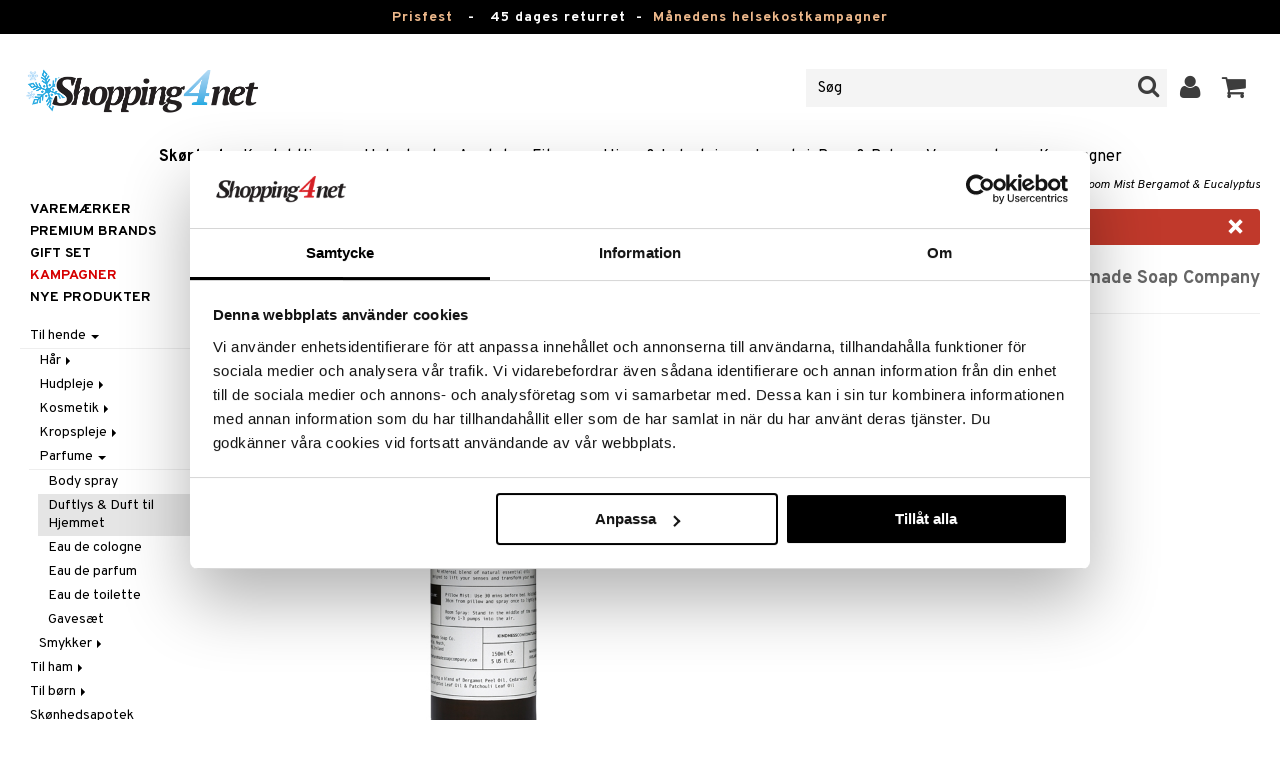

--- FILE ---
content_type: text/html; charset=utf-8
request_url: https://www.shopping4net.dk/Skoenhed/Til-hende/Parfume/Duftlys-Duft-til-Hjemmet/Pillow-Room-Mist-Bergamot-Eucalyptus.htm
body_size: 23948
content:


<!doctype html>
    <html class="no-js" 
    xmlns:og="http://opengraphprotocol.org/schema/"
    xmlns:fb="http://www.facebook.com/2008/fbml"
    xml:lang="da-DK" lang="da-DK">
    
<head>
	<meta charset="utf-8">
	<meta http-equiv="X-UA-Compatible" content="IE=edge,chrome=1">

	<title>Pillow + Room Mist Bergamot & Eucalyptus - The Handmade Soap Company - Duftlys & Duft til Hjemmet | Shopping4net</title>

	<meta http-equiv="content-language" content="da-DK" />
    <meta name="keywords" content="Pillow + Room Mist Bergamot & Eucalyptus, The Handmade Soap Company, duftlys & duft til hjemmet" />
    <meta name="description" content="Pude- og rumspray med en duft af bergamotte og eukalyptus fra The Handmade Soap Company. Pillow + Room Mist Bergamot &amp; Eucalyptus fra The Handmade Soap Company er en rumspray, der indeholder en." />
    <meta name="robots" content="index, follow" />
    <meta name="GOOGLEBOT" content="INDEX, FOLLOW" /> 
    <meta name="copyright" content="Copyright &copy;2026 - Shopping4net AB" />
	<meta name="viewport" content="width=device-width, initial-scale=1, maximum-scale=1" />
	
	
    

    <link href="//fonts.googleapis.com/css?family=Overpass:400,400i,600,700" rel="stylesheet" type="text/css">

	<link rel="stylesheet" href="/partner/shopping4net/css/shopping4net.min.css?v=251121100126">
    
    <link rel="shortcut icon" type="image/x-icon" href="/partner/shopping4net/favicon.ico?v=161018123302" />
    <link rel="image_src" type="image/png" href="/Common/Grpx/MainPage/S4n-logo-white-SE.png?v=251215093215" />
    
    <link rel="apple-touch-icon" sizes="144x144" href="/apple-touch-icon-144x144.png" />
    <link rel="apple-touch-icon" sizes="114x114" href="/apple-touch-icon-114x114.png" />
    <link rel="apple-touch-icon" sizes="72x72" href="/apple-touch-icon-72x72.png" />
    <link rel="apple-touch-icon" href="/apple-touch-icon.png" />


    <script type="text/javascript" src="/Common/Script/modernizr-2.6.1-respond-1.1.0.min.js"></script>
    <script type="text/javascript" src="/Common/Script/jquery-1.7.2.min.js"></script>
    <script type="text/javascript" src="/Common/Script/jquery.autocomplete.js"></script>
	<script type="text/javascript" src="/Common/Script/jquery.ba-dotimeout.min.js"></script>
	<script type="text/javascript" src="/Common/Script/jquery.validate.js"></script>
	<script type="text/javascript" src="/Common/Script/fsbase.js?v=230322152156"></script>
    <script type="text/javascript" src="/Common/Script/bootstrap.min.js"></script>

	<script type="text/javascript" src="/partner/shopping4net/script/newsletter.aspx?v=121019113058"></script>
    <link rel="canonical" href="https://www.shopping4net.dk/Skoenhed/Til-hende/Parfume/Duftlys-Duft-til-Hjemmet/Pillow-Room-Mist-Bergamot-Eucalyptus.htm" />
    
    <script id="Cookiebot" src="https://consent.cookiebot.com/uc.js" data-cbid="73c5e88f-02c7-4bae-a2ed-d6a05870fbd5" data-blockingmode="auto" type="text/javascript"></script>
<script data-cookieconsent="ignore">
    window.dataLayer = window.dataLayer || [];
    function gtag() {
        dataLayer.push(arguments);
    }
    gtag("consent", "default", {
        ad_personalization: "denied",
        ad_storage: "denied",
        ad_user_data: "denied",
        analytics_storage: "denied",
        functionality_storage: "denied",
        personalization_storage: "denied",
        security_storage: "granted",
        wait_for_update: 500,
    });
    gtag("set", "ads_data_redaction", true);
    gtag("set", "url_passthrough", true);
</script>

    
    <script async src="https://www.googletagmanager.com/gtag/js?id=G-9X5KMNCH4N"></script><script> window.dataLayer = window.dataLayer || []; function gtag(){dataLayer.push(arguments);} gtag('js', new Date()); gtag('config', 'G-9X5KMNCH4N'); gtag('config', 'AW-808329735');</script>
    
        
	
    <link rel="stylesheet" href="/royalslider/royalslider.css" />
    <link rel="stylesheet" href="/royalslider/skins/default-inverted/rs-default-inverted.css" />
    <script src="/Common/Script/bigger-picture.min.js "></script>
    <link href="/Common/Script/bigger-picture.min.css " rel="stylesheet">
    <script src="/royalslider/jquery.royalslider.min.js"></script>

        
</head>

<body class="country2 division7">
<form name="aspnetForm" method="post" action="/Skoenhed/Til-hende/Parfume/Duftlys-Duft-til-Hjemmet/Pillow-Room-Mist-Bergamot-Eucalyptus.htm" onsubmit="javascript:return WebForm_OnSubmit();" id="aspnetForm">
<div>
<input type="hidden" name="__EVENTTARGET" id="__EVENTTARGET" value="" />
<input type="hidden" name="__EVENTARGUMENT" id="__EVENTARGUMENT" value="" />
<input type="hidden" name="__VIEWSTATE" id="__VIEWSTATE" value="/[base64]" />
</div>

<script type="text/javascript">
//<![CDATA[
var theForm = document.forms['aspnetForm'];
if (!theForm) {
    theForm = document.aspnetForm;
}
function __doPostBack(eventTarget, eventArgument) {
    if (!theForm.onsubmit || (theForm.onsubmit() != false)) {
        theForm.__EVENTTARGET.value = eventTarget;
        theForm.__EVENTARGUMENT.value = eventArgument;
        theForm.submit();
    }
}
//]]>
</script>


<script src="/WebResource.axd?d=rmmHqdZK_MgWawz9gY1cAlE-O2x_7gb9XJolIbcs5onP-_BJYsj4tlzipTbSFSRqnKQF6G2G5_G8pioNYfxAYrLjn9C7UwRIKpplOIFHRDI1&amp;t=638901845280000000" type="text/javascript"></script>


<script src="/ScriptResource.axd?d=BzJkdQUGpcpO5HX9_vjw1AfO1NUWWKLb2g-2o3ibUT3FUhqzspZ3K7nAK3XehNZpyGM31xsZckJ5iRcq0EN6v9MxXK0VpOkZmFxt3kVbSH1p9vp34oDZ0of74GAdltTwxNtbpSSxfUTNdlg4TbnvjVhbkpvNfus_dohXdIKGNKQ1&amp;t=fffffffff2f92c66" type="text/javascript"></script>
<script src="/ScriptResource.axd?d=3Dyz2TqXvOBezi6YoyAoi4_JXTK05YnMOT9MqD4ic4zaQEc-CWa4JgGzuWSTd98yIWU7OYKa0JnsIz4QPzmhapX2xqeKyLypq2_02JpSyLItUzhUvMnI_Fk5KAepv1zG_pS6oQAOBLaX-5ck23ByOUxpCl6-7A78cJkl-Di0a1w1&amp;t=32e5dfca" type="text/javascript"></script>
<script src="/ScriptResource.axd?d=MioclifBOHmgyS2D2RDjFgeyJI5VDfmuPje6qztg-XKrh1hNuaPlK8ZBMmx3yq-8llNP4o7ONxYe6CJQO9VdA35MNP3Jm2T7u2qoR4YbafYhR7Ng_Fi3Qj9oLt4ejZa4C1kS5v69XO5821q2Ux1ylC8w4bttF3b9SCO4gF1Z7HVe5MP3y_sA7YJV6XKDtKcK0&amp;t=32e5dfca" type="text/javascript"></script>
<script type="text/javascript">
//<![CDATA[
function WebForm_OnSubmit() {
if (typeof(ValidatorOnSubmit) == "function" && ValidatorOnSubmit() == false) return false;
return true;
}
//]]>
</script>

<div>

	<input type="hidden" name="__VIEWSTATEGENERATOR" id="__VIEWSTATEGENERATOR" value="14FB595E" />
	<input type="hidden" name="__EVENTVALIDATION" id="__EVENTVALIDATION" value="/wEdACWi+tbJtk8be+po7kiuUxhi/EzBZtHTZzXBAEMVYhUUMZzBdK+F7Cjij1d0rgPaCZQqP+ECYgfnJTP2ZXyB94uZIDrbzJROCyGXIXW66S7pniMm0ZxxO3hfGOFuBmAVhmf+cPgIKmh4Rw+eaIfm24bKwvd4zpLOaEb6NvmlN6BXSS9tUmjrKbevUrT+cMs/7LAMayU+MM+va8bT1Vd5uEROIr54N4wblovnWcdKSeOHZ4+QNQzerBFHBamsWGL13qebPBUTIRopj8uTVfKHntMqgQRP2U8M4xTj1YTNc2kTG/jWoPwsOyVrOkcxqydEjOXCL6bAX0hEPgOMwkBkEwcHEM/Olyj4yiXIYzlXsGtu6ayuLW31IJicNLt1n5JkzQOoQ7dd2my8NQBhSEMuN0HWqEFRfPUlMRPAXqdSA3e39rgHa31lOLo0qJiik0RoJ7D2uLIzX3znVGBtscyay9ccs1VbGhGJv/kW2nlPPr+Eptc+xB9SdNqYRf0+QBjbN1KkYLiyljR5HjYgNN+82yym46w/PjTYO1GB8gE9OmMiIlutFtq2tKQQs34xngSBLphoQA/ermfu2dcEyS8Hxt87mEHymga1Szc7EzDsA/bDr6riXYP/idqGmJwx+ZLKneL6vRw5PuD3wDDT8AWLuzwv5DiR3mfR6QKbLQbPjM6B/X0sMGUdTCs/e3eYVVYMdQRgoVOf1XFNatN2nPhY/PEaXTRrm1rnGZJwrzzZdd4xqIx/pmClJzZ/Sq7PkrUSSbeaJP99WBLlmwLKjhXvT0jnUbiRNOIxDG3xQtWgtbp5NaWIx2u1ZutMXWVwEkMq/ug=" />
</div>
    
                         

    <script type="text/javascript">
//<![CDATA[
Sys.WebForms.PageRequestManager._initialize('ctl00$ScriptManager1', 'aspnetForm', ['tctl00$upnlSiteNav','','tctl00$cphMain$upnlArticleLists','','tctl00$SimpleCart$upnlSimpleCart','','tctl00$upnlSendPassword',''], [], [], 90, 'ctl00');
//]]>
</script>


    <div id="outer-wrap">
    <div id="inner-wrap">
    
    <div id="ctl00_upnlSiteNav">
	
            <nav id="site-nav" class="navbar navbar-inverse">
                <div class="top-border"><a href="/Tilbud.htm?KID=24329" style="color:#EDB88B;">Prisfest</a>&nbsp;&nbsp;&nbsp;-&nbsp;&nbsp;&nbsp;<span class="top-border-extra1">45 dages returret&nbsp;&nbsp;-&nbsp;&nbsp;</span><a href="/Helsekost/Tilbud.htm" style="color:#EDB88B;">Månedens helsekostkampagner</a></div>
                <div class="navbar-inner">
                    <div class="container-fluid">

                            
                            <a class="btn btn-menu" data-toggle="nav" title="Menu">
                                <i class="icon-reorder icon-light"></i>
                            </a>
                        
                    
                        <a class="brand" href="https://www.shopping4net.dk"><img id="logo" src="/Common/Grpx/MainPage/S4n-logo-white-SE.png?v=251215093215" alt="Shopping4net" /></a>
                        
                        <div id="site-nav-controls">
                        
                            
                            <div id="cart-button" class="pull-right">
                                <a href="#cart" class="btn btn-cart" role="button" data-toggle="modal" title="Kundevognen"><i class="icon-shopping-cart"></i> <span class="btn-label">Kundevognen</span></a>
                            </div>
                            
                            
                            <div id="login-button" class="pull-right">
                                
                                
                                    <a href="https://www.shopping4net.dk/Log-ind.htm" class="btn" title="Log ind">
                                        <i class="icon-user icon-light"></i>
                                    </a>
                                
                            </div>
                            
                            
                            <div id="search-container">
                                <div id="search-button" class="pull-right">
                                    <a href="#search-form" class="btn btn-search" data-toggle="search">
                                        <i class="icon-search"></i>
                                    </a>
                                </div>    
                                <div id="search-form" class="navbar-form pull-right">
                                    

<script type="text/javascript">
$(document).ready(function() { 
    // SIMPLESEARCH
    $("#search-form input[type='text']").focus(function() { this.select(); });
    //$("#search label").inFieldLabels({ fadeOpacity: 0.1 });
    $("#search-form input[type='text']").autocomplete("/SimpleSearchHandler.ashx", {
        selectFirst: false,
        minChars: 3,
        scrollHeight: 500,
        width: 322,
        max: 0,
        matchContains: true,
        cacheLength: 10,
        extraParams: { country: 2, partner: 1 },
        formatItem: function(data, i, n, value) {
            //make the suggestion look nice
            return "<div class=\"division" + value.split("::")[2] + "\"><img src=\"" + value.split("::")[3] + "\" /> " + value.split("::")[0] + "</div>";
        },
        formatResult: function(data, value) {
            //only show the suggestions and not the URLs in the list
            return value.split("::")[0];
        }
    }).result(function(event, data, formatted) {
        //redirect to the URL in the string
        var pieces = formatted.split("::");
        window.location.href = pieces[1];
    });
});
</script>

<div id="ctl00_searchUC_pnlSimpleSearch" class="input-append site-nav-search" onkeypress="javascript:return WebForm_FireDefaultButton(event, &#39;ctl00_searchUC_btnSimpleSearch&#39;)">
		
    <input name="ctl00$searchUC$tbSimpleSearch" type="text" id="ctl00_searchUC_tbSimpleSearch" placeholder="Søg" /><a id="ctl00_searchUC_btnSimpleSearch" class="btn" UseSubmitBehavior="false" href="javascript:WebForm_DoPostBackWithOptions(new WebForm_PostBackOptions(&quot;ctl00$searchUC$btnSimpleSearch&quot;, &quot;&quot;, true, &quot;&quot;, &quot;&quot;, false, true))"><i class="icon-search"></i></a>

	</div>

                                </div>
                            </div>
                            
                        </div>



                    </div>
                </div>
                
                <div class="navbar-divisions">
                    <div class="container-fluid">
                        <a href="#" class="hidden-desktop divisions-toggle" data-toggle="divisions">
                            <strong>Skønhed</strong>
                            <i class="icon-chevron-down"></i>
                            <i class="icon-chevron-up"></i>
                        </a>
                        <ul class="division-list">
                            <li id="shopsmenu7" class="active"><a title="Parfume, hudpleje & sminke " href="https://www.shopping4net.dk/Skoenhed.htm">Skønhed
</a></li><li id="shopsmenu1"><a title="Kontaktlinser og linser " href="https://www.shopping4net.dk/Kontaktlinser.htm">Kontaktlinser
</a></li><li id="shopsmenu5"><a title="Helsekost, naturlægemidler og slankeprodukter " href="https://www.shopping4net.dk/Helsekost.htm">Helsekost
</a></li><li id="shopsmenu10"><a title="Apotek " href="https://www.shopping4net.dk/Apotek.htm">Apotek
</a></li><li id="shopsmenu4"><a title="Kosttilskud, protein og fitness " href="https://www.shopping4net.dk/Fitness.htm">Fitness
</a></li><li id="shopsmenu11"><a title="Hjem & Indretning " href="https://www.shopping4net.dk/Hjem.htm">Hjem & Indretning
</a></li><li id="shopsmenu8"><a title="Legetøj, spil og babytilbehør " href="https://www.shopping4net.dk/Legetoej.htm">Legetøj, Barn & Baby
</a></li><li id="shopsmenu3"><a title="Blækpatroner og toner " href="https://www.shopping4net.dk/Printertilbehoer.htm">Printertilbehør
</a></li><li id="shopsmenubrand"><a title="Vis alle varemærker" href="https://www.shopping4net.dk/Varemaerker.htm">Varemærker</a></li><li id="shopsmenucampaign"><a title="Vis alle kampagner" href="https://www.shopping4net.dk/Tilbud.htm">Kampagner</a></li>
                        </ul>
                    </div>
                </div>

                
            </nav>
            
        
</div>

    
        
    <div id="page" class="container-fluid">
        
        

    
    


    <nav id="breadcrumbs">
        

<ul class="breadcrumb">
    <li><a href="https://www.shopping4net.dk" title="Shopping4net.dk | Kontaktlinser blækpatroner linser parfume sminke">Shopping4net</a> <span class="divider">&raquo;</span></li><li><a href="https://www.shopping4net.dk/Skoenhed.htm" title="sminke, parfume, hudpleje, sk&#248;nhedsprodukter, kosmetik">Sk&#248;nhed</a> <span class="divider">&raquo;</span></li><li><a href="https://www.shopping4net.dk/Skoenhed.htm" title="Sk&#248;nhed, Til hende">Til hende</a> <span class="divider">&raquo;</span></li><li><a href="https://www.shopping4net.dk/Skoenhed.htm" title="Sk&#248;nhed, Til hende, Parfume">Parfume</a> <span class="divider">&raquo;</span></li><li><a href="https://www.shopping4net.dk/Skoenhed/Til-hende/Parfume/Duftlys-Duft-til-Hjemmet.htm" title="Sk&#248;nhed, Til hende, Parfume, Duftlys &amp; Duft til Hjemmet">Duftlys &amp; Duft til Hjemmet</a> <span class="divider">&raquo;</span></li><li class="active"><a href="https://www.shopping4net.dk/Skoenhed/Til-hende/Parfume/Duftlys-Duft-til-Hjemmet/Pillow-Room-Mist-Bergamot-Eucalyptus.htm" title="Sk&#248;nhed, Til hende, Parfume, Duftlys &amp; Duft til Hjemmet, Pillow + Room Mist Bergamot &amp; Eucalyptus">Pillow + Room Mist Bergamot &amp; Eucalyptus</a></li>
</ul>
    </nav>


    <div class="row-fluid">

        <div id="main-content" class="span10 pull-right">
            <div id="ctl00_cphMain_MsgBox_pnlMessageBox" class="row-fluid">
	
    <div class="span12">
        <div id="ctl00_cphMain_MsgBox_pnlMessageBoxInner" class="alert alert-error">
		
            <button type="button" class="close" data-dismiss="alert">×</button>
            <i class="icon-exclamation-sign icon-light alert-icon"></i> <div class="alert-text">Produktet er udgået</div>
        
	</div>
    </div>

</div>
            


    		
	        <div id="more-product-info" class="row-fluid">
    	   
	            <div class="span12">
	            
	                <header id="product-header">
	                    <div class="product-brand">
	                        <h2><a id="ctl00_cphMain_hlManusShowAll" href="https://www.shopping4net.dk/Skoenhed/Producent/The-Handmade-Soap-Company.htm">The Handmade Soap Company</a></h2>
	                    </div>
                        <div class="product-name">
	                        <h1>Pillow + Room Mist Bergamot & Eucalyptus</h1>
	                        
	                    </div>
	                </header>

                    <div id="ctl00_cphMain_pnlInfoBuy" class="row-fluid">
	
                    
                        <div class="product-gallery span6 clearfix">
                            
                            <div id="ctl00_cphMain_pnlImage" class="slider-container product-image">
		
                                <div class="biggerPicture"><a href="/Common/PCCs/Products/Grpx/C4Net/Img-CHS64-5C-100-XX-XX_1-large.jpg" data-height="2048" data-width="2048"  style=" max-height:400px; display:block;"
                        data-img="/Common/PCCs/Products/Grpx/C4Net/Img-CHS64-5C-100-XX-XX_1-large.jpg" data-rsTmb="/Common/PCCs/Products/Grpx/C4Net/Img-CHS64-5C-100-XX-XX_1.jpg">
                            <img  height="400" width="400" style="max-height: 400px;" src="/Common/PCCs/Products/Grpx/C4Net/Img-CHS64-5C-100-XX-XX_1-large.jpg" alt="Pillow + Room Mist Bergamot & Eucalyptus (Billede 0 af 1)" >
                        </a></div>
                            
	</div>
                            
                            
                        </div>
                        

	                    <div id="proddata" class="span6">
	                    
	                        
	                        <div id="ctl00_cphMain_pnlVariants">
		
	                            <input type="hidden" name="ctl00$cphMain$hdnVariantID" id="ctl00_cphMain_hdnVariantID" />
	                            
	                        
	</div>
	                    
	                        
		                    <div id="ctl00_cphMain_divArticle" class="article">
				                <div class="article-select row-fluid">

			                        
                		            
		                            
                					
					                
					                
			                    </div>

                                
			                    <div class="row-fluid article-select">
			                        

                                    
                                    
			                    </div>
			                    
			                    <div class="row-fluid"> 
			                        <div class="article-info span12">
                                        
			                        
				                        

<span class="prices">
    <span class="price"></span>
    
    <span class="price-rec"></span>
    
    
</span>

                    				    
				                        
	                                    
			                        </div>
				                </div>
				                
			                    <div class="row-fluid">
			                        <div class="submitfield span12">
			                            
			                        </div>
			                    </div>
			                    
		                    </div>
		                    
		                    
	                        
	                        
		                    
		                </div>
            		    
		            
</div>
		            
		            <div class="row-fluid">
		                
                        
                    </div>

		            
                    <div id="ctl00_cphMain_pnlSocialButtons" class="row-fluid">
	
                        <div class="social-buttons span12">
                            
                            <a href="../../../../Product/#favo" id="ctl00_cphMain_aAddToArticleList" class="btn btn-mini" data-toggle="modal">
                                <i class="icon-heart"></i>
                                Føj til ønskeseddel
                            </a>
        	            
                            
                            <a href="#reviewform" class="btn btn-mini" data-toggle="modal"><i class="icon-star"></i> Skriv revision</a>
        	            
                            
                            <a id="ctl00_cphMain_hlNotifyAFriend" class="btn btn-mini notifyfriend" data-toggle="modal" href="../../../../Product/#notifyfriend"><i class="icon-envelope"></i> Giv tips til en ven</a>
                            
                            
                            
                        </div>
                    
</div>
                    
                    
                    <div id="ctl00_cphMain_pnlArticleLists">
	

                        <div class="modal hide narrow" id="favo">
                    
                            <div class="modal-header">
                                <button type="button" class="close" data-dismiss="modal" aria-hidden="true">×</button>
                                <h3>Føj til ønskeseddel</h3>
                            </div>
                            
                            <div id="ctl00_cphMain_upnlArticleLists">
		
                            
                                    <div class="modal-body">
                                    
                                        <div id="ctl00_cphMain_mbArticleLists_pnlMessageBox" class="row-fluid">
			
    <div class="span12">
        <div id="ctl00_cphMain_mbArticleLists_pnlMessageBoxInner" class="alert alert-info">
				
            <button type="button" class="close" data-dismiss="alert">×</button>
            <i class="icon-info-sign icon-light alert-icon"></i> <div class="alert-text">Du skal være logget ind for at kunne benytte denne funktion.</div>
        
			</div>
    </div>

		</div><a href="https://www.shopping4net.dk/Log-ind.htm?r=https%3a%2f%2fwww.shopping4net.dk%2fSkoenhed%2fTil-hende%2fParfume%2fDuftlys-Duft-til-Hjemmet%2fPillow-Room-Mist-Bergamot-Eucalyptus.htm" id="ctl00_cphMain_aArticleListsLogIn" data-dismiss="modal" class="btn">Log ind</a>
                                    
                                        
                                        
                                        
                                        
                                        
                                        
                                    </div>
                            
                                
	</div>

                        </div>

                    
</div>

                </div>
            </div>

            <div id="ctl00_cphMain_pnlInfoExt" class="row-fluid">
	

                <div class="span6">

                    
                    
                    
                    
                    
                    <div class="prodinfo tab tabactive">
	                    <h2>Produktinfo</h2>
	                    <h2 class="productname hidden">Pillow + Room Mist Bergamot & Eucalyptus</h2>
                		
	                     
                		
	                    <p><p>Pillow + Room Mist Bergamot &amp; Eucalyptus fra The Handmade Soap Company er en rumspray, der indeholder en h&aring;ndlavet blanding af rene og naturlige olier. </p><p>DUFT: bergamotte og eukalyptus der er skabt for at give hvile og ro i sj&aelig;len.</p></p>
<h3>Anvendelse</h3><p><p>Pillow Mist: <br />Anvendes 30 minutter f&oslash;r sengetid. Hold flasken ca. 60 cm fra puden og spray let en enkelt gang. </p><p>Room Spray: <br />St&aring; i midten af rummet og spray 1-3 gange ud i luften. </p></p>
<h3>Ingredienser</h3><p><p>Citrus Aurantium Bergamia (Bergamot) Peel Oil, Cupressus Funebris (Chinese Cedarwood) Wood Oil, Eucalyptus Globulus (Eucalyptus) Leaf Oil, Pogostemon Cablin (Patchouli) Leaf Oil</p></p>

	                    
	                    
                    </div>
                    
                    <br />

                    <h4>Artikelnr.</h4>
                    <p>CHS64-5C-100-XX-XX</p>
                    
                    

                    <br />
                                        
                    
                    <div class="comments">
                        

<div id="reviewform" class="modal hide">
    <div id="ctl00_cphMain_ratings_pnlWriteReview" class="review-form modal-form" onkeypress="javascript:return WebForm_FireDefaultButton(event, &#39;ctl00_cphMain_ratings_btnSave&#39;)">
		
        
        <div class="modal-header">
            <button type="button" class="close" data-dismiss="modal" aria-hidden="true">×</button>
            <h3>Skriv revision</h3>
        </div>
        
        <div class="modal-body form-horizontal">
        
            <input type="hidden" name="ctl00$cphMain$ratings$hdnSelectedAGID" id="ctl00_cphMain_ratings_hdnSelectedAGID" value="CHS64" />
            <input type="hidden" name="ctl00$cphMain$ratings$hdnSelectedAID" id="ctl00_cphMain_ratings_hdnSelectedAID" value="0" />
            <input type="hidden" name="ctl00$cphMain$ratings$hdnNumReviews" id="ctl00_cphMain_ratings_hdnNumReviews" value="0" />
            <input type="hidden" name="ctl00$cphMain$ratings$hdnSumReviews" id="ctl00_cphMain_ratings_hdnSumReviews" value="0" />
     
            <p class="help-block" style="margin-top: 0; margin-bottom: 10px;">Udfyld felterne nedenfor og tryk så på "Gem". Din revision vil da blive publiceret for alle kunder.
Vi forbeholder os retten til at fjerne revisioner med indhold, som anses for værende stødende, eller som vi bedømmer ikke relevante.</p>

            <div id="ctl00_cphMain_ratings_vsum" class="error errorsummary" style="color:Red;display:none;">

		</div>

            <div class="reviewgrade control-group">
                <label for="ctl00_cphMain_ratings_ddlGrade" id="ctl00_cphMain_ratings_lblGradeHeader" class="control-label">Min anbefaling <span class="required">*</span></label>
                <div class="controls">
                    <select name="ctl00$cphMain$ratings$ddlGrade" id="ctl00_cphMain_ratings_ddlGrade" class="span12">
			<option selected="selected" value="0">0</option>
			<option value="1">1</option>
			<option value="2">2</option>
			<option value="3">3</option>
			<option value="4">4</option>
			<option value="5">5</option>

		</select>
                    <div id="starsselect"></div>
                    <span id="ctl00_cphMain_ratings_rfvReviewGrade" class="error" style="color:Red;display:none;">[R1] Obligatorisk</span>
                    </div>
            </div>

            <div class="control-group">
                <label for="ctl00_cphMain_ratings_tbReviewTextHeader" id="ctl00_cphMain_ratings_lblReviewTextHeader" class="control-label">Rubrik <span class="required">*</span></label>
                <div class="controls">
                    <input name="ctl00$cphMain$ratings$tbReviewTextHeader" type="text" id="ctl00_cphMain_ratings_tbReviewTextHeader" class="textbox span12" />
                    <span id="ctl00_cphMain_ratings_rfvReviewTextHeader" class="error" style="color:Red;display:none;">[R2] Obligatorisk</span>
                </div>
            </div>

            <div class="formrow reviewtext control-group">
                <label for="ctl00_cphMain_ratings_tbReviewText" id="ctl00_cphMain_ratings_lblReviewText" class="control-label">Revision (max. 1000 tegn) <span class="required">*</span></label>
                <div class="controls">
                    <textarea name="ctl00$cphMain$ratings$tbReviewText" rows="3" cols="20" id="ctl00_cphMain_ratings_tbReviewText" class="span12">
</textarea>
                    <span id="ctl00_cphMain_ratings_rfvReviewText" class="error" style="color:Red;display:none;">[R3] Obligatorisk</span>
                    
                </div>
            </div>

            <div class="formrow reviewemail control-group">
                <label for="ctl00_cphMain_ratings_tbEmail" id="ctl00_cphMain_ratings_lblEmail" class="control-label">E-mail (visas ej)</label>
                <div class="controls">
                    <input name="ctl00$cphMain$ratings$tbEmail" type="text" id="ctl00_cphMain_ratings_tbEmail" class="span12" />
                </div>
            </div>

            <div class="formrow reviewsig control-group">
                <label for="ctl00_cphMain_ratings_tbSignature" id="ctl00_cphMain_ratings_lblSignature" class="control-label">Signatur <span class="required">*</span></label>
                <div class="controls">
                    <input name="ctl00$cphMain$ratings$tbSignature" type="text" id="ctl00_cphMain_ratings_tbSignature" class="span12" />
                    <span id="ctl00_cphMain_ratings_rfvReviewSig" class="error" style="color:Red;display:none;">[R4] Obligatorisk</span>
                </div>
            </div>
        </div>

        <div class="modal-footer">
            <div class="control-group">
                <div class="controls">
                    <input type="submit" name="ctl00$cphMain$ratings$btnSave" value="Gem" onclick="javascript:WebForm_DoPostBackWithOptions(new WebForm_PostBackOptions(&quot;ctl00$cphMain$ratings$btnSave&quot;, &quot;&quot;, true, &quot;SubmitReview&quot;, &quot;&quot;, false, false))" id="ctl00_cphMain_ratings_btnSave" class="btn btn-success" />
                    <!--<a href="javascript:void(0)" class="btn btn-warning" data-dismiss="modal" aria-hidden="true">Luk</a>-->
                </div>
            </div>
        </div>
        
    
	</div>

</div>


                    </div>
   
                </div>
                
                <!-- RELATED/EXTRA CONTENT -->
                <div id="ctl00_cphMain_pnlRelated" class="span6">
		
	                <div id="ctl00_cphMain_related_pnlTopList" class="Generic product-list-container">
			
    <h2>Populære produkter</h2>
    <ul class="short product-list thumbnails">
    
        <li class="product span4">
            

<div style="position: absolute;">

</div>

<a href="https://www.shopping4net.dk/Skoenhed/Til-hende/Parfume/Duftlys-Duft-til-Hjemmet/Design-Letters-Dip-Dye-Scented-Candle-Large.htm" id="ctl00_cphMain_related_rptTopList_ctl00_product_list_item_aProduct" class="thumbnail">
    <div class="image-container">
        
        <img src="/Common/PCCs/Products/Grpx/C4Net/Img-CDL95-TDG-1-BE-XX-small.jpg" id="ctl00_cphMain_related_rptTopList_ctl00_product_list_item_imgProduct" class="product-image" alt="Design Letters Dip Dye Scented Candle Large" />
        <span id="ctl00_cphMain_related_rptTopList_ctl00_product_list_item_spanVariants" class="variants" title="Findes i flere varianter">Findes i flere varianter</span>
    </div>
    
    <p class="caption">
        <strong class="name">Design Letters Dip Dye Scented Candle Large</strong><br />
        <span class="manufacturer">Design Letters</span>
        <small class="desc"></small>
    </p>
    
    

<span class="prices">
    <span class="price"><strong><span class="amount">289</span> <span class="currency">kr.</span></strong></span>
    
    <span class="price-rec"></span>
    
    
</span>

    
    <input type="hidden" name="ctl00$cphMain$related$rptTopList$ctl00$product_list_item$hdnArticleID" id="ctl00_cphMain_related_rptTopList_ctl00_product_list_item_hdnArticleID" />
    
    
    
    
</a>
        </li>
        <li class="product span4">
            

<div style="position: absolute;">

</div>

<a href="https://www.shopping4net.dk/Skoenhed/Til-hende/Parfume/Duftlys-Duft-til-Hjemmet/Chamomile-Ylang-Ylang-Pillow-Room-Mist.htm" id="ctl00_cphMain_related_rptTopList_ctl01_product_list_item_aProduct" class="thumbnail">
    <div class="image-container">
        
        <img src="/Common/PCCs/Products/Grpx/C4Net/Img-CSR36-TX-200-XX-XX-small.jpg" id="ctl00_cphMain_related_rptTopList_ctl01_product_list_item_imgProduct" class="product-image" alt="Chamomile &amp; Ylang Ylang Pillow &amp; Room Mist" />
        
    </div>
    
    <p class="caption">
        <strong class="name">Chamomile & Ylang Ylang Pillow & Room Mist</strong><br />
        <span class="manufacturer">Sunday Rain</span>
        <small class="desc"></small>
    </p>
    
    

<span class="prices">
    <span class="price"><strong><span class="amount">69</span> <span class="currency">kr.</span></strong></span>
    
    <span class="price-rec"></span>
    
    
</span>

    
    <input type="hidden" name="ctl00$cphMain$related$rptTopList$ctl01$product_list_item$hdnArticleID" id="ctl00_cphMain_related_rptTopList_ctl01_product_list_item_hdnArticleID" />
    
    
    
    
</a>
        </li>
        <li class="product span4">
            

<div style="position: absolute;">

</div>

<a href="https://www.shopping4net.dk/Skoenhed/Til-hende/Parfume/Duftlys-Duft-til-Hjemmet/Fragrance-Diffuser-Anise-Lavender.htm" id="ctl00_cphMain_related_rptTopList_ctl02_product_list_item_aProduct" class="thumbnail">
    <div class="image-container">
        
        <img src="/Common/PCCs/Products/Grpx/C4Net/Img-CCP02-CX-220-XX-XX-small.jpg" id="ctl00_cphMain_related_rptTopList_ctl02_product_list_item_imgProduct" class="product-image" alt="Fragrance Diffuser Anise Lavender" />
        
    </div>
    
    <p class="caption">
        <strong class="name">Fragrance Diffuser Anise Lavender</strong><br />
        <span class="manufacturer">Compagnie de Provence</span>
        <small class="desc"></small>
    </p>
    
    

<span class="prices">
    <span class="price"><strong><span class="amount">268</span> <span class="currency">kr.</span></strong></span>
    <span class="standard-price">(<span class="std-price-label">norm.&nbsp;</span><span class="amount">335</span> <span class="currency">kr.</span>)</span>
    <span class="price-rec"></span>
    
    
</span>

    
    <input type="hidden" name="ctl00$cphMain$related$rptTopList$ctl02$product_list_item$hdnArticleID" id="ctl00_cphMain_related_rptTopList_ctl02_product_list_item_hdnArticleID" />
    
    <div id="ctl00_cphMain_related_rptTopList_ctl02_product_list_item_divEmblemBubble" class="rotated campaign bubble"><small>Kampagne</small></div>
    <div id="ctl00_cphMain_related_rptTopList_ctl02_product_list_item_divPriceBubble" class="rotated price bubble"><span>-20%</span></div>
    
</a>
        </li>
        <li class="product first span4">
            

<div style="position: absolute;">

</div>

<a href="https://www.shopping4net.dk/Skoenhed/Til-hende/Parfume/Duftlys-Duft-til-Hjemmet/Fragrance-Diffuser-Mint-Basil.htm" id="ctl00_cphMain_related_rptTopList_ctl03_product_list_item_aProduct" class="thumbnail">
    <div class="image-container">
        
        <img src="/Common/PCCs/Products/Grpx/C4Net/Img-CCP17-CX-220-XX-XX-small.jpg" id="ctl00_cphMain_related_rptTopList_ctl03_product_list_item_imgProduct" class="product-image" alt="Fragrance Diffuser Mint Basil" />
        
    </div>
    
    <p class="caption">
        <strong class="name">Fragrance Diffuser Mint Basil</strong><br />
        <span class="manufacturer">Compagnie de Provence</span>
        <small class="desc"></small>
    </p>
    
    

<span class="prices">
    <span class="price"><strong><span class="amount">268</span> <span class="currency">kr.</span></strong></span>
    <span class="standard-price">(<span class="std-price-label">norm.&nbsp;</span><span class="amount">335</span> <span class="currency">kr.</span>)</span>
    <span class="price-rec"></span>
    
    
</span>

    
    <input type="hidden" name="ctl00$cphMain$related$rptTopList$ctl03$product_list_item$hdnArticleID" id="ctl00_cphMain_related_rptTopList_ctl03_product_list_item_hdnArticleID" />
    
    <div id="ctl00_cphMain_related_rptTopList_ctl03_product_list_item_divEmblemBubble" class="rotated campaign bubble"><small>Kampagne</small></div>
    <div id="ctl00_cphMain_related_rptTopList_ctl03_product_list_item_divPriceBubble" class="rotated price bubble"><span>-20%</span></div>
    
</a>
        </li>
    </ul>

		</div>
                
	</div>
                <!-- /RELATED/EXTRA CONTENT -->

            
</div>
        </div>

        <nav id="sub-nav" class="span2">
            

<nav id="nav" role="navigation">

<button class="close hidden-desktop" data-toggle="nav">&times;</button>

<div class="block">




<ul class="nav nav-list hl-nav">
    
    
        <li><a id="ctl00_cphMain_divisionnav_hlShopByBrand" href="https://www.shopping4net.dk/Skoenhed/Varemaerke.htm">Varemærker</a></li>
    
        <li><a id="ctl00_cphMain_divisionnav_hlPremiumBrands" href="https://www.shopping4net.dk/Skoenhed/Premium-Brands.htm">PREMIUM BRANDS</a></li>
    
        <li><a id="ctl00_cphMain_divisionnav_hlGiftSet" href="/Skoenhed/Tilbud.htm?KID=10697">GIFT SET</a></li>
    
    <li class="hl-camps"><a id="ctl00_cphMain_divisionnav_hlCamps" href="https://www.shopping4net.dk/Skoenhed/Tilbud.htm">Kampagner</a></li>
    
        <li><a id="ctl00_cphMain_divisionnav_hlNews" href="https://www.shopping4net.dk/Skoenhed/Nye-produkter.htm">Nye produkter</a></li>
    
</ul>


<div id="ctl00_cphMain_divisionnav_pnlTreeMenu" class="treemenu">
	
    <ul class="nav nav-list fs-tree root"><li class=""><a href="#C701" data-toggle="collapse">Til hende&nbsp;<i class="caret"></i></a></li><ul class="nav nav-list collapse in sub1" id="C701"><li class=""><a href="#C701-5" class="collapsed" data-toggle="collapse">H&#229;r&nbsp;<i class="caret"></i></a></li><ul class="nav nav-list collapse sub2" id="C701-5"><li><a href="https://www.shopping4net.dk/Skoenhed/Til-hende/Haar/Accessoires.htm">Accessoires</a></li><li><a href="https://www.shopping4net.dk/Skoenhed/Til-hende/Haar/Balsam.htm">Balsam</a></li><li><a href="https://www.shopping4net.dk/Skoenhed/Til-hende/Haar/Boerster-Kaemmer.htm">B&#248;rster / K&#230;mmer</a></li><li><a href="https://www.shopping4net.dk/Skoenhed/Til-hende/Haar/Elektroniske-produkter.htm">Elektroniske produkter</a></li><li><a href="https://www.shopping4net.dk/Skoenhed/Til-hende/Haar/Gift-Set.htm">Gift Set</a></li><li><a href="https://www.shopping4net.dk/Skoenhed/Til-hende/Haar/Haarfarve.htm">H&#229;rfarve</a></li><li><a href="https://www.shopping4net.dk/Skoenhed/Til-hende/Haar/Haarkur.htm">H&#229;rkur</a></li><li><a href="https://www.shopping4net.dk/Skoenhed/Til-hende/Haar/Haarmaske.htm">H&#229;rmaske</a></li><li><a href="https://www.shopping4net.dk/Skoenhed/Til-hende/Haar/Haartap.htm">H&#229;rtap</a></li><li><a href="https://www.shopping4net.dk/Skoenhed/Til-hende/Haar/Leave-in-balsam.htm">Leave-in balsam</a></li><li><a href="https://www.shopping4net.dk/Skoenhed/Til-hende/Haar/Schampo.htm">Shampoo</a></li><li class=""><a href="#C701-5-5" class="collapsed" data-toggle="collapse">Styling&nbsp;<i class="caret"></i></a></li><ul class="nav nav-list collapse sub3" id="C701-5-5"><li><a href="https://www.shopping4net.dk/Skoenhed/Til-hende/Haar/Styling/Fyldeprodukter.htm">Fyldeprodukter</a></li><li><a href="https://www.shopping4net.dk/Skoenhed/Til-hende/Haar/Styling/Glans-Antikrusning.htm">Glans &amp; Antikrusning</a></li><li><a href="https://www.shopping4net.dk/Skoenhed/Til-hende/Haar/Styling/Haarspray.htm">H&#229;rspray</a></li><li><a href="https://www.shopping4net.dk/Skoenhed/Til-hende/Haar/Styling/Kroeller.htm">Kr&#248;ller</a></li><li><a href="https://www.shopping4net.dk/Skoenhed/Til-hende/Haar/Styling/Varmebeskyttelse.htm">Varmebeskyttelse</a></li><li><a href="https://www.shopping4net.dk/Skoenhed/Til-hende/Haar/Styling/Voks-Gel.htm">Voks &amp; Gel&#233;</a></li></ul><li><a href="https://www.shopping4net.dk/Skoenhed/Til-hende/Haar/Toershampoo.htm">T&#248;rshampoo</a></li></ul><li class=""><a href="#C701-4" class="collapsed" data-toggle="collapse">Hudpleje&nbsp;<i class="caret"></i></a></li><ul class="nav nav-list collapse sub2" id="C701-4"><li class=""><a href="#C701-4-2" class="collapsed" data-toggle="collapse">Ansigtscremer&nbsp;<i class="caret"></i></a></li><ul class="nav nav-list collapse sub3" id="C701-4-2"><li><a href="https://www.shopping4net.dk/Skoenhed/Til-hende/Hudpleje/Ansigtscremer/Fedtet-hud.htm">Fedtet hud</a></li><li><a href="https://www.shopping4net.dk/Skoenhed/Til-hende/Hudpleje/Ansigtscremer/Foelsom-hud.htm">F&#248;lsom hud</a></li><li><a href="https://www.shopping4net.dk/Skoenhed/Til-hende/Hudpleje/Ansigtscremer/Normal-hud.htm">Normal hud</a></li><li><a href="https://www.shopping4net.dk/Skoenhed/Til-hende/Hudpleje/Ansigtscremer/Toer-hud.htm">T&#248;r hud</a></li></ul><li class=""><a href="#C701-4-1" class="collapsed" data-toggle="collapse">Ansigtspleje&nbsp;<i class="caret"></i></a></li><ul class="nav nav-list collapse sub3" id="C701-4-1"><li><a href="https://www.shopping4net.dk/Skoenhed/Til-hende/Hudpleje/Ansigtspleje/Ansigtsvand.htm">Ansigtsvand</a></li><li><a href="https://www.shopping4net.dk/Skoenhed/Til-hende/Hudpleje/Ansigtspleje/Oejen-makeup-remover.htm">&#216;jen makeup remover</a></li><li><a href="https://www.shopping4net.dk/Skoenhed/Til-hende/Hudpleje/Ansigtspleje/Rensning.htm">Rensning</a></li></ul><li><a href="https://www.shopping4net.dk/Skoenhed/Til-hende/Hudpleje/Brun-uden-sol.htm">Brun uden sol</a></li><li><a href="https://www.shopping4net.dk/Skoenhed/Til-hende/Hudpleje/Gavesaet.htm">Gaves&#230;t</a></li><li><a href="https://www.shopping4net.dk/Skoenhed/Til-hende/Hudpleje/Haarfjerning.htm">H&#229;rfjerning</a></li><li><a href="https://www.shopping4net.dk/Skoenhed/Til-hende/Hudpleje/Masker.htm">Masker</a></li><li><a href="https://www.shopping4net.dk/Skoenhed/Til-hende/Hudpleje/Oejencremer.htm">&#216;jencremer</a></li><li><a href="https://www.shopping4net.dk/Skoenhed/Til-hende/Hudpleje/Peeling.htm">Peeling</a></li><li><a href="https://www.shopping4net.dk/Skoenhed/Til-hende/Hudpleje/Serum.htm">Serum</a></li><li><a href="https://www.shopping4net.dk/Skoenhed/Til-hende/Hudpleje/Solprodukter.htm">Solprodukter</a></li><li><a href="https://www.shopping4net.dk/Skoenhed/Til-hende/Hudpleje/Specialprodukter.htm">Specialprodukter</a></li><li><a href="https://www.shopping4net.dk/Skoenhed/Til-hende/Hudpleje/Necessaire.htm">Toilettasker</a></li></ul><li class=""><a href="#C701-6" class="collapsed" data-toggle="collapse">Kosmetik&nbsp;<i class="caret"></i></a></li><ul class="nav nav-list collapse sub2" id="C701-6"><li><a href="https://www.shopping4net.dk/Skoenhed/Til-hende/Kosmetik/Gift-Set.htm">Gift Set</a></li><li class=""><a href="#C701-6-1" class="collapsed" data-toggle="collapse">Hud&nbsp;<i class="caret"></i></a></li><ul class="nav nav-list collapse sub3" id="C701-6-1"><li><a href="https://www.shopping4net.dk/Skoenhed/Til-hende/Kosmetik/Hud/Solpudder.htm">Bronzer &amp; Highlighter</a></li><li><a href="https://www.shopping4net.dk/Skoenhed/Til-hende/Kosmetik/Hud/Concealer.htm">Concealer</a></li><li><a href="https://www.shopping4net.dk/Skoenhed/Til-hende/Kosmetik/Hud/Farvet-Dagcreme.htm">Farvet dagcreme</a></li><li><a href="https://www.shopping4net.dk/Skoenhed/Til-hende/Kosmetik/Hud/Foundation.htm">Foundation</a></li><li><a href="https://www.shopping4net.dk/Skoenhed/Til-hende/Kosmetik/Hud/Primer.htm">Primer</a></li><li><a href="https://www.shopping4net.dk/Skoenhed/Til-hende/Kosmetik/Hud/Pudder.htm">Pudder</a></li><li><a href="https://www.shopping4net.dk/Skoenhed/Til-hende/Kosmetik/Hud/Rouge.htm">Rouge</a></li></ul><li class=""><a href="#C701-6-3" class="collapsed" data-toggle="collapse">L&#230;ber&nbsp;<i class="caret"></i></a></li><ul class="nav nav-list collapse sub3" id="C701-6-3"><li><a href="https://www.shopping4net.dk/Skoenhed/Til-hende/Kosmetik/Laeber/Laebepensel.htm">L&#230;bepensel</a></li><li><a href="https://www.shopping4net.dk/Skoenhed/Til-hende/Kosmetik/Laeber/Laebepomade.htm">L&#230;bepomade</a></li><li><a href="https://www.shopping4net.dk/Skoenhed/Til-hende/Kosmetik/Laeber/Laebestift.htm">L&#230;bestift</a></li><li><a href="https://www.shopping4net.dk/Skoenhed/Til-hende/Kosmetik/Laeber/Lipgloss.htm">Lipgloss</a></li></ul><li class=""><a href="#C701-6-4" class="collapsed" data-toggle="collapse">Negle&nbsp;<i class="caret"></i></a></li><ul class="nav nav-list collapse sub3" id="C701-6-4"><li><a href="https://www.shopping4net.dk/Skoenhed/Til-hende/Kosmetik/Negle/Kunstige-negle.htm">Kunstige negle</a></li><li><a href="https://www.shopping4net.dk/Skoenhed/Til-hende/Kosmetik/Negle/Neglelak.htm">Neglelak</a></li><li><a href="https://www.shopping4net.dk/Skoenhed/Til-hende/Kosmetik/Negle/Neglelakfjerner.htm">Neglelakfjerner</a></li><li><a href="https://www.shopping4net.dk/Skoenhed/Til-hende/Kosmetik/Negle/Neglepleje.htm">Neglepleje</a></li><li><a href="https://www.shopping4net.dk/Skoenhed/Til-hende/Kosmetik/Negle/Tilbehoer.htm">Tilbeh&#248;r</a></li></ul><li class=""><a href="#C701-6-2" class="collapsed" data-toggle="collapse">&#216;jne&nbsp;<i class="caret"></i></a></li><ul class="nav nav-list collapse sub3" id="C701-6-2"><li><a href="https://www.shopping4net.dk/Skoenhed/Til-hende/Kosmetik/Oejne/Eyeliner-Kajal.htm">Eyeliner / Kajal</a></li><li><a href="https://www.shopping4net.dk/Skoenhed/Til-hende/Kosmetik/Oejne/Falske-Oejenvipper.htm">Falske &#248;jenvipper</a></li><li><a href="https://www.shopping4net.dk/Skoenhed/Til-hende/Kosmetik/Oejne/Mascara.htm">Mascara</a></li><li><a href="https://www.shopping4net.dk/Skoenhed/Til-hende/Kosmetik/Oejne/Oejenbryn.htm">&#216;jenbryn</a></li><li><a href="https://www.shopping4net.dk/Skoenhed/Til-hende/Kosmetik/Oejne/Oejenskygge.htm">&#216;jenskygge</a></li><li><a href="https://www.shopping4net.dk/Skoenhed/Til-hende/Kosmetik/Oejne/Vippepleje.htm">Vippepleje</a></li></ul><li class=""><a href="#C701-6-5" class="collapsed" data-toggle="collapse">Tilbeh&#248;r&nbsp;<i class="caret"></i></a></li><ul class="nav nav-list collapse sub3" id="C701-6-5"><li><a href="https://www.shopping4net.dk/Skoenhed/Til-hende/Kosmetik/Tilbehoer/Makeup.htm">Makeup</a></li><li><a href="https://www.shopping4net.dk/Skoenhed/Til-hende/Kosmetik/Tilbehoer/Oevrigt.htm">&#216;vrigt</a></li><li><a href="https://www.shopping4net.dk/Skoenhed/Til-hende/Kosmetik/Tilbehoer/Pincetter.htm">Pincetter</a></li></ul></ul><li class=""><a href="#C701-2" class="collapsed" data-toggle="collapse">Kropspleje&nbsp;<i class="caret"></i></a></li><ul class="nav nav-list collapse sub2" id="C701-2"><li><a href="https://www.shopping4net.dk/Skoenhed/Til-hende/Kropspleje/Badprodukter.htm">Badprodukter</a></li><li><a href="https://www.shopping4net.dk/Skoenhed/Til-hende/Kropspleje/Bodylotion.htm">Bodylotion</a></li><li><a href="https://www.shopping4net.dk/Skoenhed/Til-hende/Kropspleje/Brun-uden-sol.htm">Brun uden sol</a></li><li><a href="https://www.shopping4net.dk/Skoenhed/Til-hende/Kropspleje/Deodorant.htm">Deodorant</a></li><li><a href="https://www.shopping4net.dk/Skoenhed/Til-hende/Kropspleje/Duschgele-saebe.htm">Duschgel&#233; &amp; s&#230;be</a></li><li><a href="https://www.shopping4net.dk/Skoenhed/Til-hende/Kropspleje/Fodpleje.htm">Fodpleje</a></li><li><a href="https://www.shopping4net.dk/Skoenhed/Til-hende/Kropspleje/Gift-Set.htm">Gift Set</a></li><li><a href="https://www.shopping4net.dk/Skoenhed/Til-hende/Kropspleje/Haandpleje.htm">H&#229;ndpleje</a></li><li><a href="https://www.shopping4net.dk/Skoenhed/Til-hende/Kropspleje/Haarfjerning.htm">H&#229;rfjerning</a></li><li><a href="https://www.shopping4net.dk/Skoenhed/Til-hende/Kropspleje/Kropsolie.htm">Kropsolie</a></li><li><a href="https://www.shopping4net.dk/Skoenhed/Til-hende/Kropspleje/Mor-Barn.htm">Mor &amp; Barn</a></li><li><a href="https://www.shopping4net.dk/Skoenhed/Til-hende/Kropspleje/Peeling.htm">Peeling</a></li><li><a href="https://www.shopping4net.dk/Skoenhed/Til-hende/Kropspleje/Solprodukter.htm">Solprodukter</a></li><li><a href="https://www.shopping4net.dk/Skoenhed/Til-hende/Kropspleje/Specialprodukter.htm">Specialprodukter</a></li></ul><li class=""><a href="#C701-1" data-toggle="collapse">Parfume&nbsp;<i class="caret"></i></a></li><ul class="nav nav-list collapse in sub2" id="C701-1"><li><a href="https://www.shopping4net.dk/Skoenhed/Til-hende/Parfume/Body-spray.htm">Body spray</a></li><li class="active"><a href="https://www.shopping4net.dk/Skoenhed/Til-hende/Parfume/Duftlys-Duft-til-Hjemmet.htm">Duftlys &amp; Duft til Hjemmet</a></li><li><a href="https://www.shopping4net.dk/Skoenhed/Til-hende/Parfume/Eau-de-cologne.htm">Eau de cologne</a></li><li><a href="https://www.shopping4net.dk/Skoenhed/Til-hende/Parfume/Eau-de-parfum.htm">Eau de parfum</a></li><li><a href="https://www.shopping4net.dk/Skoenhed/Til-hende/Parfume/Eau-de-toilette.htm">Eau de toilette</a></li><li><a href="https://www.shopping4net.dk/Skoenhed/Til-hende/Parfume/Gavesaet.htm">Gaves&#230;t</a></li></ul><li class=""><a href="#C701-7" class="collapsed" data-toggle="collapse">Smykker&nbsp;<i class="caret"></i></a></li><ul class="nav nav-list collapse sub2" id="C701-7"><li><a href="https://www.shopping4net.dk/Skoenhed/Til-hende/Smykker/Armbaand.htm">Armb&#229;nd</a></li><li><a href="https://www.shopping4net.dk/Skoenhed/Til-hende/Smykker/Halskaeder.htm">Halsk&#230;der</a></li><li><a href="https://www.shopping4net.dk/Skoenhed/Til-hende/Smykker/Oereringe.htm">&#216;reringe</a></li><li><a href="https://www.shopping4net.dk/Skoenhed/Til-hende/Smykker/Ringer.htm">Ringe</a></li></ul></ul><li class=""><a href="#C702" class="collapsed" data-toggle="collapse">Til ham&nbsp;<i class="caret"></i></a></li><ul class="nav nav-list collapse sub1" id="C702"><li class=""><a href="#C702-5" class="collapsed" data-toggle="collapse">H&#229;r&nbsp;<i class="caret"></i></a></li><ul class="nav nav-list collapse sub2" id="C702-5"><li><a href="https://www.shopping4net.dk/Skoenhed/Til-ham/Haar/Balsam.htm">Balsam</a></li><li><a href="https://www.shopping4net.dk/Skoenhed/Til-ham/Haar/Elektroniske-produkter.htm">Elektroniske produkter</a></li><li><a href="https://www.shopping4net.dk/Skoenhed/Til-ham/Haar/Haarfarve.htm">H&#229;rfarve</a></li><li><a href="https://www.shopping4net.dk/Skoenhed/Til-ham/Haar/Haartap.htm">H&#229;rtap</a></li><li><a href="https://www.shopping4net.dk/Skoenhed/Til-ham/Haar/Schampo.htm">Shampoo</a></li><li><a href="https://www.shopping4net.dk/Skoenhed/Til-ham/Haar/Styling.htm">Styling</a></li><li><a href="https://www.shopping4net.dk/Skoenhed/Til-ham/Haar/Tilbehoer.htm">Tilbeh&#248;r</a></li></ul><li class=""><a href="#C702-4" class="collapsed" data-toggle="collapse">Hudpleje&nbsp;<i class="caret"></i></a></li><ul class="nav nav-list collapse sub2" id="C702-4"><li><a href="https://www.shopping4net.dk/Skoenhed/Til-ham/Hudpleje/Ansigtscremer.htm">Ansigtscremer</a></li><li><a href="https://www.shopping4net.dk/Skoenhed/Til-ham/Hudpleje/Barberingsprodukter.htm">Barberingsprodukter</a></li><li><a href="https://www.shopping4net.dk/Skoenhed/Til-ham/Hudpleje/Brun-uden-sol.htm">Brun uden sol</a></li><li><a href="https://www.shopping4net.dk/Skoenhed/Til-ham/Hudpleje/Elektroniske-produkter.htm">Elektroniske produkter</a></li><li><a href="https://www.shopping4net.dk/Skoenhed/Til-ham/Hudpleje/Gavesaet.htm">Gaves&#230;t</a></li><li><a href="https://www.shopping4net.dk/Skoenhed/Til-ham/Hudpleje/Maske.htm">Maske</a></li><li><a href="https://www.shopping4net.dk/Skoenhed/Til-ham/Hudpleje/Oejencremer.htm">&#216;jencremer</a></li><li><a href="https://www.shopping4net.dk/Skoenhed/Til-ham/Hudpleje/Peeling.htm">Peeling</a></li><li><a href="https://www.shopping4net.dk/Skoenhed/Til-ham/Hudpleje/Rengoering.htm">Reng&#248;ring</a></li><li><a href="https://www.shopping4net.dk/Skoenhed/Til-ham/Hudpleje/Serum.htm">Serum</a></li><li><a href="https://www.shopping4net.dk/Skoenhed/Til-ham/Hudpleje/Skaeg-Overskaeg.htm">Sk&#230;g &amp; Oversk&#230;g</a></li><li><a href="https://www.shopping4net.dk/Skoenhed/Til-ham/Hudpleje/Solprodukter.htm">Solprodukter</a></li><li><a href="https://www.shopping4net.dk/Skoenhed/Til-ham/Hudpleje/Specialprodukter.htm">Specialprodukter</a></li><li><a href="https://www.shopping4net.dk/Skoenhed/Til-ham/Hudpleje/Necessaire.htm">Toilettasker</a></li></ul><li class=""><a href="#C702-2" class="collapsed" data-toggle="collapse">Kropspleje&nbsp;<i class="caret"></i></a></li><ul class="nav nav-list collapse sub2" id="C702-2"><li><a href="https://www.shopping4net.dk/Skoenhed/Til-ham/Kropspleje/Bodylotion.htm">Bodylotion</a></li><li><a href="https://www.shopping4net.dk/Skoenhed/Til-ham/Kropspleje/Brun-uden-sol.htm">Brun uden sol</a></li><li><a href="https://www.shopping4net.dk/Skoenhed/Til-ham/Kropspleje/Deodorant.htm">Deodorant</a></li><li><a href="https://www.shopping4net.dk/Skoenhed/Til-ham/Kropspleje/Duschgele-saebe.htm">Duschgel&#233; &amp; s&#230;be</a></li><li><a href="https://www.shopping4net.dk/Skoenhed/Til-ham/Kropspleje/Haandpleje.htm">H&#229;ndpleje</a></li><li><a href="https://www.shopping4net.dk/Skoenhed/Til-ham/Kropspleje/Haarfjerning.htm">H&#229;rfjerning</a></li><li><a href="https://www.shopping4net.dk/Skoenhed/Til-ham/Kropspleje/Solprodukter.htm">Solprodukter</a></li><li><a href="https://www.shopping4net.dk/Skoenhed/Til-ham/Kropspleje/Specialprodukter.htm">Specialprodukter</a></li></ul><li class=""><a href="#C702-1" class="collapsed" data-toggle="collapse">Parfume&nbsp;<i class="caret"></i></a></li><ul class="nav nav-list collapse sub2" id="C702-1"><li><a href="https://www.shopping4net.dk/Skoenhed/Til-ham/Parfume/After-shave-balsam.htm">After shave balsam</a></li><li><a href="https://www.shopping4net.dk/Skoenhed/Til-ham/Parfume/After-shave-lotion.htm">After shave lotion</a></li><li><a href="https://www.shopping4net.dk/Skoenhed/Til-ham/Parfume/Eau-de-cologne.htm">Eau de cologne</a></li><li><a href="https://www.shopping4net.dk/Skoenhed/Til-ham/Parfume/Eau-de-toilette.htm">Eau de toilette</a></li><li><a href="https://www.shopping4net.dk/Skoenhed/Til-ham/Parfume/Gavesaet.htm">Gaves&#230;t</a></li></ul></ul><li class=""><a href="#C703" class="collapsed" data-toggle="collapse">Til b&#248;rn&nbsp;<i class="caret"></i></a></li><ul class="nav nav-list collapse sub1" id="C703"><li><a href="https://www.shopping4net.dk/Skoenhed/Til-boern/Badprodukter.htm">Badprodukter</a></li><li><a href="https://www.shopping4net.dk/Skoenhed/Til-boern/Necessaire.htm">Necessaire</a></li></ul><li><a href="https://www.shopping4net.dk/Skoenhed/Skoenhedsapotek.htm">Sk&#248;nhedsapotek</a></li><li><a href="https://www.shopping4net.dk/Skoenhed/Solbriller.htm">Solbriller</a></li><li><a href="https://www.shopping4net.dk/Skoenhed/Travel-Size.htm">Travel Size</a></li><li><a href="https://www.shopping4net.dk/Skoenhed/Hjemme-spa.htm">Hjemme-spa</a></li><li><a href="https://www.shopping4net.dk/Skoenhed/Farvede-linser.htm">Farvede linser</a></li><li class=""><a href="#C790" class="collapsed" data-toggle="collapse">CLINIQUE&nbsp;<i class="caret"></i></a></li><ul class="nav nav-list collapse sub1" id="C790"><li class=""><a href="#C790-1" class="collapsed" data-toggle="collapse">Om Clinique&nbsp;<i class="caret"></i></a></li><ul class="nav nav-list collapse sub2" id="C790-1"><li><a href="https://www.shopping4net.dk/Skoenhed/Clinique/Om-Clinique/Top-10.htm">Top 10</a></li></ul><li class=""><a href="#C790-2" class="collapsed" data-toggle="collapse">3-Trin&nbsp;<i class="caret"></i></a></li><ul class="nav nav-list collapse sub2" id="C790-2"><li><a href="https://www.shopping4net.dk/Skoenhed/Clinique/3-Trin/Trin-1-Rens.htm">Trin 1: Rens</a></li><li><a href="https://www.shopping4net.dk/Skoenhed/Clinique/3-Trin/Trin-2-Eksfolier.htm">Trin 2: Eksfoli&#233;r</a></li><li><a href="https://www.shopping4net.dk/Skoenhed/Clinique/3-Trin/Trin-3-Fugt.htm">Trin 3: Fugt</a></li></ul><li class=""><a href="#C790-3" class="collapsed" data-toggle="collapse">Hudpleje&nbsp;<i class="caret"></i></a></li><ul class="nav nav-list collapse sub2" id="C790-3"><li><a href="https://www.shopping4net.dk/Skoenhed/Clinique/Hudpleje/Eksfoliering-og-masker.htm">Eksfoliering og masker</a></li><li><a href="https://www.shopping4net.dk/Skoenhed/Clinique/Hudpleje/Fugtpleje.htm">Fugtpleje</a></li><li><a href="https://www.shopping4net.dk/Skoenhed/Clinique/Hudpleje/Haand--og-kropspleje.htm">H&#229;nd- og kropspleje</a></li><li><a href="https://www.shopping4net.dk/Skoenhed/Clinique/Hudpleje/Oejen--og-laebepleje.htm">&#216;jen- og l&#230;bepleje</a></li><li><a href="https://www.shopping4net.dk/Skoenhed/Clinique/Hudpleje/Renseprodukter.htm">Renseprodukter</a></li><li><a href="https://www.shopping4net.dk/Skoenhed/Clinique/Hudpleje/Serum.htm">Serum</a></li></ul><li class=""><a href="#C790-4" class="collapsed" data-toggle="collapse">Makeup&nbsp;<i class="caret"></i></a></li><ul class="nav nav-list collapse sub2" id="C790-4"><li><a href="https://www.shopping4net.dk/Skoenhed/Clinique/Makeup/Blush.htm">Blush</a></li><li><a href="https://www.shopping4net.dk/Skoenhed/Clinique/Makeup/Bryn.htm">Bryn</a></li><li><a href="https://www.shopping4net.dk/Skoenhed/Clinique/Makeup/Concealer.htm">Concealer</a></li><li><a href="https://www.shopping4net.dk/Skoenhed/Clinique/Makeup/Eyeliner.htm">Eyeliner</a></li><li><a href="https://www.shopping4net.dk/Skoenhed/Clinique/Makeup/Foundation.htm">Foundation</a></li><li><a href="https://www.shopping4net.dk/Skoenhed/Clinique/Makeup/Laebestift.htm">L&#230;bestift</a></li><li><a href="https://www.shopping4net.dk/Skoenhed/Clinique/Makeup/Lipgloss.htm">Lipgloss</a></li><li><a href="https://www.shopping4net.dk/Skoenhed/Clinique/Makeup/Lipliner.htm">Lipliner</a></li><li><a href="https://www.shopping4net.dk/Skoenhed/Clinique/Makeup/Makeuppensler.htm">Makeuppensler</a></li><li><a href="https://www.shopping4net.dk/Skoenhed/Clinique/Makeup/Mascara.htm">Mascara</a></li><li><a href="https://www.shopping4net.dk/Skoenhed/Clinique/Makeup/Oejenskygge.htm">&#216;jenskygge</a></li><li><a href="https://www.shopping4net.dk/Skoenhed/Clinique/Makeup/Primer.htm">Primer</a></li><li><a href="https://www.shopping4net.dk/Skoenhed/Clinique/Makeup/Pudder.htm">Pudder</a></li></ul><li class=""><a href="#C790-5" class="collapsed" data-toggle="collapse">Dufte&nbsp;<i class="caret"></i></a></li><ul class="nav nav-list collapse sub2" id="C790-5"><li><a href="https://www.shopping4net.dk/Skoenhed/Clinique/Dufte/Aromatics-Elixir.htm">Aromatics Elixir</a></li><li><a href="https://www.shopping4net.dk/Skoenhed/Clinique/Dufte/Calyx.htm">Calyx</a></li><li><a href="https://www.shopping4net.dk/Skoenhed/Clinique/Dufte/Clinique-Happy.htm">Clinique Happy</a></li><li><a href="https://www.shopping4net.dk/Skoenhed/Clinique/Dufte/Clinique-Happy-For-Men.htm">Clinique Happy For Men</a></li></ul><li class=""><a href="#C790-6" class="collapsed" data-toggle="collapse">Solpleje&nbsp;<i class="caret"></i></a></li><ul class="nav nav-list collapse sub2" id="C790-6"><li><a href="https://www.shopping4net.dk/Skoenhed/Clinique/Solpleje/Solbeskyttelse.htm">Solbeskyttelse</a></li></ul><li class=""><a href="#C790-7" class="collapsed" data-toggle="collapse">M&#230;nd&nbsp;<i class="caret"></i></a></li><ul class="nav nav-list collapse sub2" id="C790-7"><li><a href="https://www.shopping4net.dk/Skoenhed/Clinique/Maend/3-Trin-til-maend.htm">3-Trin til m&#230;nd</a></li><li><a href="https://www.shopping4net.dk/Skoenhed/Clinique/Maend/Barbering-og-rens.htm">Barbering og rens</a></li><li><a href="https://www.shopping4net.dk/Skoenhed/Clinique/Maend/Eksfoliering.htm">Eksfoliering</a></li><li><a href="https://www.shopping4net.dk/Skoenhed/Clinique/Maend/Fugt-og-beskyttelse.htm">Fugt og beskyttelse</a></li><li><a href="https://www.shopping4net.dk/Skoenhed/Clinique/Maend/Hudpleje.htm">Hudpleje</a></li></ul></ul></ul><!-- TreeMenu generated in 0 ms. -->


</div>









<ul class="treemenu nav nav-list div-nav">
    <li id="ctl00_cphMain_divisionnav_liSupport">
        <a id="ctl00_cphMain_divisionnav_hlSupport" href="https://www.shopping4net.dk/Kontakt.htm"><i class="icon-phone-sign"></i> Support</a>
    </li>
    <li id="ctl00_cphMain_divisionnav_liFAQ">
        <a id="ctl00_cphMain_divisionnav_hlFAQ" href="https://www.shopping4net.dk/Skoenhed/FAQ.htm"><i class="icon-question-sign"></i> Spørgsmål & svar</a>
    </li>
    <li id="ctl00_cphMain_divisionnav_liProductRequest">
        <a id="ctl00_cphMain_divisionnav_hlProductRequest" href="https://www.shopping4net.dk/Skoenhed/Oensker-produkt.htm"><i class="icon-exclamation-sign"></i> Ønsk produkt</a>
    </li>
    <li id="ctl00_cphMain_divisionnav_liAboutDivision">
        <a id="ctl00_cphMain_divisionnav_hlAboutDivision" href="https://www.shopping4net.dk/Skoenhed/Information/Afdelingen.htm"><i class="icon-info-sign"></i> Om afdelingen</a>
    </li>
    
    
</ul>



</div>
</nav>
        </nav>
        
        
    </div>

    <!-- SUB_MENU -->
    
    <!-- /SUB_MENU -->

    
    <div class="overallratingmanushowall hidden">
        <div id="ctl00_cphMain_pnlOverallRating" class="overallrating">
	
            <div id="overallrating"> 
                <div id="ctl00_cphMain_pnlReviewOverall" class="reviewoverall rating0">
		
                    <a id="ctl00_cphMain_hlReviewOverall" class="gotoreviews" href="../../../../Product/#prodratings"><span>Skriv revision</span></a>
                
	</div>
            </div>
        
</div>
    </div>


        <div id="ctl00_Brands_pnlBrands" class="brand-logos">
	
    <div class="brands-list">
        
                <span class="brand-item">
                    <a id="ctl00_Brands_rptBrands_ctl00_hlBrand" href="https://www.shopping4net.dk/Skoenhed/Producent/BaByliss.htm"><img id="ctl00_Brands_rptBrands_ctl00_imgBrand" src="/Common/Grpx/Mainpage/Brand-BaByliss.png" alt="Vis alle BaByliss" style="border-width:0px;" /></a>
                </span>
            
                <span class="brand-item">
                    <a id="ctl00_Brands_rptBrands_ctl01_hlBrand" href="https://www.shopping4net.dk/Skoenhed/Producent/Naomi-Campbell.htm"><img id="ctl00_Brands_rptBrands_ctl01_imgBrand" src="/Common/Grpx/Mainpage/Brand-Naomi-Campbell.png" alt="Vis alle Naomi Campbell" style="border-width:0px;" /></a>
                </span>
            
                <span class="brand-item">
                    <a id="ctl00_Brands_rptBrands_ctl02_hlBrand" href="https://www.shopping4net.dk/Skoenhed/Producent/Original-Source.htm"><img id="ctl00_Brands_rptBrands_ctl02_imgBrand" src="/Common/Grpx/Mainpage/Brand-Original-Source.png" alt="Vis alle Original Source" style="border-width:0px;" /></a>
                </span>
            
                <span class="brand-item">
                    <a id="ctl00_Brands_rptBrands_ctl03_hlBrand" href="https://www.shopping4net.dk/Skoenhed/Producent/Haakki.htm"><img id="ctl00_Brands_rptBrands_ctl03_imgBrand" src="/Common/Grpx/Mainpage/Brand-Haakki.png" alt="Vis alle Håkki" style="border-width:0px;" /></a>
                </span>
            
                <span class="brand-item">
                    <a id="ctl00_Brands_rptBrands_ctl04_hlBrand" href="https://www.shopping4net.dk/Skoenhed/Producent/Hawaiian-Tropic.htm"><img id="ctl00_Brands_rptBrands_ctl04_imgBrand" src="/Common/Grpx/Mainpage/Brand-Hawaiian-Tropic.png" alt="Vis alle Hawaiian Tropic" style="border-width:0px;" /></a>
                </span>
            
                <span class="brand-item">
                    <a id="ctl00_Brands_rptBrands_ctl05_hlBrand" href="https://www.shopping4net.dk/Skoenhed/Producent/Escada.htm"><img id="ctl00_Brands_rptBrands_ctl05_imgBrand" src="/Common/Grpx/Mainpage/Brand-Escada.png" alt="Vis alle Escada" style="border-width:0px;" /></a>
                </span>
            
                <span class="brand-item">
                    <a id="ctl00_Brands_rptBrands_ctl06_hlBrand" href="https://www.shopping4net.dk/Skoenhed/Producent/Tree-Hut.htm"><img id="ctl00_Brands_rptBrands_ctl06_imgBrand" src="/Common/Grpx/Mainpage/Brand-Tree-Hut.png" alt="Vis alle Tree Hut" style="border-width:0px;" /></a>
                </span>
            
                <span class="brand-item">
                    <a id="ctl00_Brands_rptBrands_ctl07_hlBrand" href="https://www.shopping4net.dk/Skoenhed/Producent/Hollister.htm"><img id="ctl00_Brands_rptBrands_ctl07_imgBrand" src="/Common/Grpx/Mainpage/Brand-Hollister.png" alt="Vis alle Hollister" style="border-width:0px;" /></a>
                </span>
            
    </div>

</div>
    </div>
    
    <footer>
        
        
        
         
        
        <div id="ctl00_pnlFootContainer">
	

            
                <div id="footer-static">
                    <div class="container-fluid">
                        
                        <div id="benefits" class="row-fluid">
                            <div class="freefreight span3">
    <a href="/Information/Salgsvilkaar.htm">
        <h3>Fri fragt fra 350 kr.</h3>
        Hos Shopping4net udregnes grænsen for fri fragt ud fra hvilken(e) afdeling(er) du handler fra. Læs mere »
    </a>
</div>
<div class="quickdeliveries span3">
    <a href="/Information/Salgsvilkaar.htm">
        <h3>Hurtige leverancer</h3> 
        Bestillinger foretaget før kl. 13.00 afsendes normalt samme dag.
    </a>
</div>
<div class="safepayment span3">
    <a href="/Information/Salgsvilkaar.htm">
        <h3>Tryg handel</h3> 
        via faktura, kontokort, direkte betaling og kundekonto.
    </a>
</div>
<div class="safepayment span3">
    <img src="/partner/shopping4net/images/PaymentLogos-2.png" alt="MobilePay, Dankort, Visa, Mastercard" />
</div>
                        </div>
                    </div>
                </div>
            
            
            <div id="footer-dynamic" class="footer-app">
                <div class="container-fluid">
                    <div id="footer-csf" class="row-fluid">
                        <div id="ctl00_pnlFooterContact" class="footer-csf contact span3">
		
                            <h4>Ring til os eller send en mail</h4>
                            <div>
                                <span class="contact-phone"><i class="icon-phone"></i> 80 88 36 11</span><br />
                                Åbningstider: 9.00 - 15.00<br /> Frokost-lukket 12.00 - 13.00<br>Telefonisk kontakt er kun på engelsk eller svensk.<br />
                                <a id="ctl00_hlFooterEmail" href="mailto:info@shopping4net.com">info@shopping4net.com</a>
                                
                            </div>
                        
	</div>
                        <div id="ctl00_pnlFooterSupport" class="footer-csf support span3">
		
                            <h4>Support</h4>
                            <ul>
                                <li><a href="https://www.shopping4net.dk/Min-profil.htm">Min profil</a></li><li><a href="/FAQ.htm">Spørgsmål & svar</a></li><li><a href="https://www.shopping4net.dk/Log-ind.htm">Glemt password</a></li><li><a href="/Kontakt.htm">Kontakt</a></li>
                                
                                        <li>
                                            <a id="ctl00_rptFooterService_ctl00_hlFooterService" href="https://www.shopping4net.dk/Information/Affiliate.htm">Bliv Affiliate</a>
                                        </li>
                                    
                                        <li>
                                            <a id="ctl00_rptFooterService_ctl01_hlFooterService" href="https://www.shopping4net.dk/Information/Cookies.htm">Cookies</a>
                                        </li>
                                    
                                        <li>
                                            <a id="ctl00_rptFooterService_ctl02_hlFooterService" href="https://www.shopping4net.dk/Information/Integritetspolitik.htm">Integritetspolitik</a>
                                        </li>
                                    
                                        <li>
                                            <a id="ctl00_rptFooterService_ctl03_hlFooterService" href="https://www.shopping4net.dk/Information/Shopping4net.htm">Om Shopping4net</a>
                                        </li>
                                    
                                        <li>
                                            <a id="ctl00_rptFooterService_ctl04_hlFooterService" href="https://www.shopping4net.dk/Information/Salgsvilkaar.htm">Salgsvilkår for Shopping4net</a>
                                        </li>
                                    
                            </ul>

                        
	</div>
                        <div id="ctl00_pnlFooterFollow" class="footer-csf follow span3">
		
                            <div class="follow-icons clearfix">
                                <h4>Følg os også på</h4>
                                <a href="http://www.facebook.com/Shopping4net.dk" id="ctl00_aFaceBookLink" class="follow-link">
                                    <i class="icon-custom-facebook follow-icon" title="Følg os på Facebook!"></i>
                                </a>
                                <a href="http://instagram.com/shopping4net" class="follow-link">
                                    <i class="icon-custom-instagram follow-icon" title="Instragram"></i>
                                </a>
                                <a href="http://www.linkedin.com/company/shopping4net/" class="follow-link">
                                    <i class="icon-custom-linkedin follow-icon" title="LinkedIn"></i>
                                </a>
                                <!--<a href="http://www.youtube.com/user/Shopping4net" class="follow-link">
                                    <i class="icon-custom-youtube follow-icon" title="YouTube"></i>
                                </a>-->
                            </div>
                            
                            
                            
                            
                        
	</div>
                        
                        
                        <div id="ctl00_pnlNewsLetter" class="newslettersignup span3 visible-desktop">
		
                            <h4>Tilmeld dig vores nyhedsbrev</h4>
                            <div class="newsletter-container validationgroup">
                                <div class="formrow control-group">
                                    <label for="ctl00_txtNewsLetterName" id="ctl00_lblNewsLetterName" class="control-label">Dit navn:</label>
                                    <div class="controls">
                                        <input name="ctl00$txtNewsLetterName" type="text" id="ctl00_txtNewsLetterName" class="textbox name span12" />
                                    </div>
                                </div>
                                <div class="formrow control-group">
                                    <label for="ctl00_txtNewsLetterEmail" id="ctl00_lblNewsLetterEmail" class="control-label">Din e-mail-adresse:</label>
                                    <div class="controls">
                                        <input name="ctl00$txtNewsLetterEmail" type="text" id="ctl00_txtNewsLetterEmail" class="textbox email span12" />
                                    </div>
                                </div>
                                <div class="formrow buttons">
                                    <input type="submit" name="ctl00$btnNewsLetter" value="Tilmeld dig" onclick="javascript:WebForm_DoPostBackWithOptions(new WebForm_PostBackOptions(&quot;ctl00$btnNewsLetter&quot;, &quot;&quot;, true, &quot;&quot;, &quot;&quot;, false, false))" id="ctl00_btnNewsLetter" class="btn btn-primary causesvalidation" />
                                </div>
                                <div id="newsletter-post-info" style="display: none;"></div>
                            </div>
                        
	</div>
                    </div>
                    
                    
                    
                    
                    <hr />
                    
                    <div class="row-fluid">
                    
                        <div class="span4">
                            © 2026 Shopping4net <span class="seperator">•</span>&nbsp;<a href="https://www.shopping4net.dk/Skoenhed/Sitemap.htm">Sitemap</a>
                        </div>
                        
                        
                        <div class="span4 pull-right dropdown dropup countries">
                            <a href="#" class="dropdown-toggle" data-toggle="dropdown">Danmark <span class="caret"></span></a>
<ul class="dropdown-menu">
<li class="country-1"><a href="https://www.shopping4net.se/Skoenhet.htm" hreflang="sv-SE" title="Sverige"><span>Sverige</span></a></li><li class="active country-2"><a href="https://www.shopping4net.dk/Skoenhed.htm" hreflang="da-DK" title="Danmark"><span>Danmark</span></a></li><li class="country-3"><a href="https://www.shopping4net.com/no/Skjoennhet.htm" hreflang="nb-NO" title="Norge"><span>Norge</span></a></li><li class="country-4"><a href="https://www.shopping4net.biz/Skoenhet.htm" hreflang="sv-FI" title="Finland"><span>Finland</span></a></li><li class="country-5"><a href="https://www.shopping4net.fi/Kauneudenhoito.htm" hreflang="fi-FI" title="Suomi"><span>Suomi</span></a></li><li class="country-6"><a href="https://www.shopping4net.de/Schoenheit.htm" hreflang="de-DE" title="Deutschland"><span>Deutschland</span></a></li><li class="country-7"><a href="https://www.shopping4net.at/Schoenheit.htm" hreflang="de-AT" title="&#214;sterreich"><span>&#214;sterreich</span></a></li><li class="country-8"><a href="https://www.shopping4net.co.uk/Beauty.htm" hreflang="en-GB" title="United Kingdom"><span>United Kingdom</span></a></li><li class="country-9"><a href="https://www.shopping4net.ch" hreflang="de-CH" title="Schweiz"><span>Schweiz</span></a></li><li class="country-10"><a href="https://www.shopping4net.nl" hreflang="nl-NL" title="Nederland"><span>Nederland</span></a></li><li class="country-11"><a href="https://www.shopping4net.ie/Beauty.htm" hreflang="en-IE" title="Ireland"><span>Ireland</span></a></li><li class="country-12"><a href="https://www.shopping4net.fr" hreflang="fr-FR" title="France"><span>France</span></a></li>
</ul>
                         </div>

                    </div>
                </div>
            </div>
            
        
</div>
        
        



    </footer>

    
    
    
    
    <div id="notifyfriend" class="modal hide" tabindex="-1" role="dialog" aria-labelledby="myModalLabel" aria-hidden="true">
        <div id="ctl00_cphScriptFoot_notify_pnlNotifyAFriend" class="modal-form">
	

    <div class="modal-header">
        <button type="button" class="close" data-dismiss="modal" aria-hidden="true">×</button>
        <h3>Giv tips til en ven</h3>
    </div>

    <div class="modal-body form-horizontal">
        

        

        <input type="hidden" name="ctl00$cphScriptFoot$notify$hdfProductName" id="ctl00_cphScriptFoot_notify_hdfProductName" />
        <input type="hidden" name="ctl00$cphScriptFoot$notify$hdfUrl" id="ctl00_cphScriptFoot_notify_hdfUrl" />
        <input type="hidden" name="ctl00$cphScriptFoot$notify$hdfAGID" id="ctl00_cphScriptFoot_notify_hdfAGID" />
        <input type="hidden" name="ctl00$cphScriptFoot$notify$hdfArticleNo" id="ctl00_cphScriptFoot_notify_hdfArticleNo" />

        <div class="control-group"> 
            <label for="ctl00_cphScriptFoot_notify_tbAvsName" id="ctl00_cphScriptFoot_notify_lblAvsName" class="control-label">Dit navn&nbsp;<span class="required">*</span></label>
            <div class="controls">
                <input name="ctl00$cphScriptFoot$notify$tbAvsName" type="text" id="ctl00_cphScriptFoot_notify_tbAvsName" class="textbox span3" />
                
            </div>
        </div>

        <div class="control-group"> 
            <label for="ctl00_cphScriptFoot_notify_tbAvsEmail" id="ctl00_cphScriptFoot_notify_lblAvsEmail" class="control-label">Din e-mail-adresse&nbsp;<span class="required">*</span></label>
            <div class="controls">
                <input name="ctl00$cphScriptFoot$notify$tbAvsEmail" type="text" id="ctl00_cphScriptFoot_notify_tbAvsEmail" class="textbox span3" />
                
            </div>
        </div>

        <div class="control-group"> 
            <label for="ctl00_cphScriptFoot_notify_tbMtgEmail" id="ctl00_cphScriptFoot_notify_lblMtgEmail" class="control-label">Vennens e-mail-adresse&nbsp;<span class="required">*</span></label>
            <div class="controls">
                <input name="ctl00$cphScriptFoot$notify$tbMtgEmail" type="text" id="ctl00_cphScriptFoot_notify_tbMtgEmail" class="textbox span3" />
                
            </div>
        </div>

        <div class="control-group"> 
            <label for="ctl00_cphScriptFoot_notify_tbMessage" id="ctl00_cphScriptFoot_notify_lblMessage" class="control-label">Meddelelse</label>
            <div class="controls">
                <textarea name="ctl00$cphScriptFoot$notify$tbMessage" rows="3" cols="20" id="ctl00_cphScriptFoot_notify_tbMessage" class="textarea span3">
</textarea>
            </div>
        </div>
    
    </div>

    <div class="modal-footer">
        <input type="submit" name="ctl00$cphScriptFoot$notify$btnSend" value="Send" onclick="javascript:WebForm_DoPostBackWithOptions(new WebForm_PostBackOptions(&quot;ctl00$cphScriptFoot$notify$btnSend&quot;, &quot;&quot;, true, &quot;&quot;, &quot;&quot;, false, false))" id="ctl00_cphScriptFoot_notify_btnSend" class="btn btn-success" />
        <!--<a href="javascript:void(0)" class="btn" data-dismiss="modal" aria-hidden="true">Luk</a>-->
    </div>
    

</div>


    </div>


    <script>
        jQuery(document).ready(function ($) {
            $(".royalSlider").royalSlider({
                keyboardNavEnabled: true,
                controlNavigation: 'thumbnails'
            });
            });
    </script>

    <script>
        let bp = BiggerPicture({
            target: document.body,
        })
        const imageLinks = document.querySelectorAll(".biggerPicture a");

        for (let link of imageLinks) {
            link.addEventListener("click", openGallery);
        }

        function openGallery(e) {
            e.preventDefault();
            bp.open({
            items: imageLinks,
            el: e.currentTarget
            });
        }
    </script>


    <script type="text/javascript">

        $(document).ready(function() {

            // REVIEW STARS
            if ($("#starsselect").length) {
                setStarsSelect($("#reviewform .reviewgrade select").val());
                for (var i = 1; i < 6; i++) // add 5 links for hover events
                    $("#starsselect").append("<a id=\"starsselect" + i + "\" href=\"#" + i + "\" />");
                $("#starsselect a").hover(function() { // on mouse over
                    id = $(this).attr("id"); // get id attribute
                    id = id.substring(id.length - 1); // extract last digit from id
                    setStarsSelect(id);
                }, function() { // on mouse out, set stars as dropdown value
                    setStarsSelect($(this).parents(".formrow").children("select").val());
                });
                $("#starsselect a").click(function(event) {
                    event.preventDefault();
                    $(this).parents("#starsselect").siblings("select").val(id); // select option in dropdown
                });
                $("#reviewform .reviewgrade select").change(function() {
                    setStarsSelect($(this).val());
                });
            }


            // TABS
            $('#producttabsnav a').click(function(e) {
                $(this).parents('ul').find('a.active').removeClass('active');
                $('.producttabs .tabactive').removeClass('tabactive');
                $(this).addClass('active');
                $('.producttabs ' + $(this).attr('href')).addClass('tabactive');
                e.preventDefault();
            });

            // goto reviews link
            $('.gotoreviews').click(function() { $('#producttabsnav .prodratingstab').trigger('click'); });

/*
            $('a[rel*=facebox]').facebox({
                loadingImage: '/Common/Grpx/spinner.gif',
                closeImage: '/Common/Grpx/cross.gif'
            });
*/
            $('a[rel*=popover]').popover();

        });

        function setStarsSelect(id) {
            pos = 0 - (22 * (5 - id)); // calculate background x-position (one star width == 22px)
            $("#starsselect").css({ "background-position": pos + "px 0px" }); // change background position of parent
        };
        
    </script>


    
    
    
    </div>
    </div>
    
    
    

<div id="cart" class="modal hide">

    <div class="modal-header">
        <button  type="button" class="close" data-dismiss="modal">×</button>
        <h3>Kundevognen</h3>
    </div>
    
    <div id="ctl00_SimpleCart_upnlSimpleCart">
	
    
    <div class="modal-body">
    
        
        
        <div class="cart-content">
            
            <div class="alert alert-info"><i class="icon-info-sign icon-light"></i> Din kundevogn er tom.</div>
            
        </div>
        
        <div class="pull-right prices">
            <div class="price">Sum: <strong class="amount">0.00</strong> <strong class="currency">kr.</strong></div>
             
        </div>
        
    </div>
    
    

    
    
        
</div>

</div>

    
    
    
    
    <div id="SendPassword" class="modal hide narrow">
    
        <div id="ctl00_upSendPassword" style="display:none;">
	
                <div class="update-progress"></div>
            
</div>
    
        <div id="ctl00_upnlSendPassword">
	
    
                <div class="modal-header">
                    <button type="button" class="close" data-dismiss="modal">×</button>
                    <h3>Glemt password</h3>        
                </div>
                <div class="modal-body">
                
                    
                    <div id="ctl00_pnlSendPasswordUserID" class="control-group">
		
                        <label for="ctl00_txtSendPasswordUserID" id="ctl00_lblSendPasswordUserID" class="control-label">Kundenummer/E-mailadresse</label>
                        <div class="controls">
                            <input name="ctl00$txtSendPasswordUserID" type="text" id="ctl00_txtSendPasswordUserID" class="input-block-level" />
                            
                            
                        </div>
                    
	</div>
                    
                    
                    
                </div>
                <div class="modal-footer">
                    <input type="submit" name="ctl00$btnSendPassword" value="Glemte kundeoplysninger" onclick="javascript:WebForm_DoPostBackWithOptions(new WebForm_PostBackOptions(&quot;ctl00$btnSendPassword&quot;, &quot;&quot;, true, &quot;sendPassword&quot;, &quot;&quot;, false, false))" id="ctl00_btnSendPassword" class="btn btn-large btn-block" />
                </div>
        
            
</div>
    </div>

<script type="text/javascript">
//<![CDATA[
var Page_ValidationSummaries =  new Array(document.getElementById("ctl00_cphMain_ratings_vsum"));
var Page_Validators =  new Array(document.getElementById("ctl00_cphMain_ratings_rfvReviewGrade"), document.getElementById("ctl00_cphMain_ratings_rfvReviewTextHeader"), document.getElementById("ctl00_cphMain_ratings_rfvReviewText"), document.getElementById("ctl00_cphMain_ratings_rfvReviewSig"));
//]]>
</script>

<script type="text/javascript">
//<![CDATA[
var ctl00_cphMain_ratings_vsum = document.all ? document.all["ctl00_cphMain_ratings_vsum"] : document.getElementById("ctl00_cphMain_ratings_vsum");
ctl00_cphMain_ratings_vsum.headertext = "Følgende fejl fandtes i formularen:";
ctl00_cphMain_ratings_vsum.validationGroup = "SubmitReview";
var ctl00_cphMain_ratings_rfvReviewGrade = document.all ? document.all["ctl00_cphMain_ratings_rfvReviewGrade"] : document.getElementById("ctl00_cphMain_ratings_rfvReviewGrade");
ctl00_cphMain_ratings_rfvReviewGrade.controltovalidate = "ctl00_cphMain_ratings_ddlGrade";
ctl00_cphMain_ratings_rfvReviewGrade.errormessage = "[R1] Obligatorisk";
ctl00_cphMain_ratings_rfvReviewGrade.display = "Dynamic";
ctl00_cphMain_ratings_rfvReviewGrade.validationGroup = "SubmitReview";
ctl00_cphMain_ratings_rfvReviewGrade.evaluationfunction = "RequiredFieldValidatorEvaluateIsValid";
ctl00_cphMain_ratings_rfvReviewGrade.initialvalue = "0";
var ctl00_cphMain_ratings_rfvReviewTextHeader = document.all ? document.all["ctl00_cphMain_ratings_rfvReviewTextHeader"] : document.getElementById("ctl00_cphMain_ratings_rfvReviewTextHeader");
ctl00_cphMain_ratings_rfvReviewTextHeader.controltovalidate = "ctl00_cphMain_ratings_tbReviewTextHeader";
ctl00_cphMain_ratings_rfvReviewTextHeader.errormessage = "[R2] Obligatorisk";
ctl00_cphMain_ratings_rfvReviewTextHeader.display = "Dynamic";
ctl00_cphMain_ratings_rfvReviewTextHeader.validationGroup = "SubmitReview";
ctl00_cphMain_ratings_rfvReviewTextHeader.evaluationfunction = "RequiredFieldValidatorEvaluateIsValid";
ctl00_cphMain_ratings_rfvReviewTextHeader.initialvalue = "";
var ctl00_cphMain_ratings_rfvReviewText = document.all ? document.all["ctl00_cphMain_ratings_rfvReviewText"] : document.getElementById("ctl00_cphMain_ratings_rfvReviewText");
ctl00_cphMain_ratings_rfvReviewText.controltovalidate = "ctl00_cphMain_ratings_tbReviewText";
ctl00_cphMain_ratings_rfvReviewText.errormessage = "[R3] Obligatorisk";
ctl00_cphMain_ratings_rfvReviewText.display = "Dynamic";
ctl00_cphMain_ratings_rfvReviewText.validationGroup = "SubmitReview";
ctl00_cphMain_ratings_rfvReviewText.evaluationfunction = "RequiredFieldValidatorEvaluateIsValid";
ctl00_cphMain_ratings_rfvReviewText.initialvalue = "";
var ctl00_cphMain_ratings_rfvReviewSig = document.all ? document.all["ctl00_cphMain_ratings_rfvReviewSig"] : document.getElementById("ctl00_cphMain_ratings_rfvReviewSig");
ctl00_cphMain_ratings_rfvReviewSig.controltovalidate = "ctl00_cphMain_ratings_tbSignature";
ctl00_cphMain_ratings_rfvReviewSig.errormessage = "[R4] Obligatorisk";
ctl00_cphMain_ratings_rfvReviewSig.display = "Dynamic";
ctl00_cphMain_ratings_rfvReviewSig.validationGroup = "SubmitReview";
ctl00_cphMain_ratings_rfvReviewSig.evaluationfunction = "RequiredFieldValidatorEvaluateIsValid";
ctl00_cphMain_ratings_rfvReviewSig.initialvalue = "";
//]]>
</script>


<script type="text/javascript">
//<![CDATA[

(function(id) {
    var e = document.getElementById(id);
    if (e) {
        e.dispose = function() {
            Array.remove(Page_ValidationSummaries, document.getElementById(id));
        }
        e = null;
    }
})('ctl00_cphMain_ratings_vsum');

var Page_ValidationActive = false;
if (typeof(ValidatorOnLoad) == "function") {
    ValidatorOnLoad();
}

function ValidatorOnSubmit() {
    if (Page_ValidationActive) {
        return ValidatorCommonOnSubmit();
    }
    else {
        return true;
    }
}
        
document.getElementById('ctl00_cphMain_ratings_rfvReviewGrade').dispose = function() {
    Array.remove(Page_Validators, document.getElementById('ctl00_cphMain_ratings_rfvReviewGrade'));
}

document.getElementById('ctl00_cphMain_ratings_rfvReviewTextHeader').dispose = function() {
    Array.remove(Page_Validators, document.getElementById('ctl00_cphMain_ratings_rfvReviewTextHeader'));
}

document.getElementById('ctl00_cphMain_ratings_rfvReviewText').dispose = function() {
    Array.remove(Page_Validators, document.getElementById('ctl00_cphMain_ratings_rfvReviewText'));
}

document.getElementById('ctl00_cphMain_ratings_rfvReviewSig').dispose = function() {
    Array.remove(Page_Validators, document.getElementById('ctl00_cphMain_ratings_rfvReviewSig'));
}
Sys.Application.add_init(function() {
    $create(Sys.UI._UpdateProgress, {"associatedUpdatePanelId":"ctl00_upnlSendPassword","displayAfter":500,"dynamicLayout":true}, null, null, $get("ctl00_upSendPassword"));
});
//]]>
</script>
</form>




</body>

</html>


--- FILE ---
content_type: text/css; charset=utf-8
request_url: https://fonts.googleapis.com/css?family=Overpass:400,400i,600,700
body_size: 401
content:
/* cyrillic-ext */
@font-face {
  font-family: 'Overpass';
  font-style: italic;
  font-weight: 400;
  src: url(https://fonts.gstatic.com/s/overpass/v19/qFdU35WCmI96Ajtm81GgSdXCNs-VMF0vNLADeqqFncOMp9gyUsFeug.woff2) format('woff2');
  unicode-range: U+0460-052F, U+1C80-1C8A, U+20B4, U+2DE0-2DFF, U+A640-A69F, U+FE2E-FE2F;
}
/* cyrillic */
@font-face {
  font-family: 'Overpass';
  font-style: italic;
  font-weight: 400;
  src: url(https://fonts.gstatic.com/s/overpass/v19/qFdU35WCmI96Ajtm81GgSdXCNs-VMF0vNLADeqqMncOMp9gyUsFeug.woff2) format('woff2');
  unicode-range: U+0301, U+0400-045F, U+0490-0491, U+04B0-04B1, U+2116;
}
/* vietnamese */
@font-face {
  font-family: 'Overpass';
  font-style: italic;
  font-weight: 400;
  src: url(https://fonts.gstatic.com/s/overpass/v19/qFdU35WCmI96Ajtm81GgSdXCNs-VMF0vNLADeqqHncOMp9gyUsFeug.woff2) format('woff2');
  unicode-range: U+0102-0103, U+0110-0111, U+0128-0129, U+0168-0169, U+01A0-01A1, U+01AF-01B0, U+0300-0301, U+0303-0304, U+0308-0309, U+0323, U+0329, U+1EA0-1EF9, U+20AB;
}
/* latin-ext */
@font-face {
  font-family: 'Overpass';
  font-style: italic;
  font-weight: 400;
  src: url(https://fonts.gstatic.com/s/overpass/v19/qFdU35WCmI96Ajtm81GgSdXCNs-VMF0vNLADeqqGncOMp9gyUsFeug.woff2) format('woff2');
  unicode-range: U+0100-02BA, U+02BD-02C5, U+02C7-02CC, U+02CE-02D7, U+02DD-02FF, U+0304, U+0308, U+0329, U+1D00-1DBF, U+1E00-1E9F, U+1EF2-1EFF, U+2020, U+20A0-20AB, U+20AD-20C0, U+2113, U+2C60-2C7F, U+A720-A7FF;
}
/* latin */
@font-face {
  font-family: 'Overpass';
  font-style: italic;
  font-weight: 400;
  src: url(https://fonts.gstatic.com/s/overpass/v19/qFdU35WCmI96Ajtm81GgSdXCNs-VMF0vNLADeqqIncOMp9gyUsE.woff2) format('woff2');
  unicode-range: U+0000-00FF, U+0131, U+0152-0153, U+02BB-02BC, U+02C6, U+02DA, U+02DC, U+0304, U+0308, U+0329, U+2000-206F, U+20AC, U+2122, U+2191, U+2193, U+2212, U+2215, U+FEFF, U+FFFD;
}
/* cyrillic-ext */
@font-face {
  font-family: 'Overpass';
  font-style: normal;
  font-weight: 400;
  src: url(https://fonts.gstatic.com/s/overpass/v19/qFdH35WCmI96Ajtm81GoU9vgwBcIs1s.woff2) format('woff2');
  unicode-range: U+0460-052F, U+1C80-1C8A, U+20B4, U+2DE0-2DFF, U+A640-A69F, U+FE2E-FE2F;
}
/* cyrillic */
@font-face {
  font-family: 'Overpass';
  font-style: normal;
  font-weight: 400;
  src: url(https://fonts.gstatic.com/s/overpass/v19/qFdH35WCmI96Ajtm81GhU9vgwBcIs1s.woff2) format('woff2');
  unicode-range: U+0301, U+0400-045F, U+0490-0491, U+04B0-04B1, U+2116;
}
/* vietnamese */
@font-face {
  font-family: 'Overpass';
  font-style: normal;
  font-weight: 400;
  src: url(https://fonts.gstatic.com/s/overpass/v19/qFdH35WCmI96Ajtm81GqU9vgwBcIs1s.woff2) format('woff2');
  unicode-range: U+0102-0103, U+0110-0111, U+0128-0129, U+0168-0169, U+01A0-01A1, U+01AF-01B0, U+0300-0301, U+0303-0304, U+0308-0309, U+0323, U+0329, U+1EA0-1EF9, U+20AB;
}
/* latin-ext */
@font-face {
  font-family: 'Overpass';
  font-style: normal;
  font-weight: 400;
  src: url(https://fonts.gstatic.com/s/overpass/v19/qFdH35WCmI96Ajtm81GrU9vgwBcIs1s.woff2) format('woff2');
  unicode-range: U+0100-02BA, U+02BD-02C5, U+02C7-02CC, U+02CE-02D7, U+02DD-02FF, U+0304, U+0308, U+0329, U+1D00-1DBF, U+1E00-1E9F, U+1EF2-1EFF, U+2020, U+20A0-20AB, U+20AD-20C0, U+2113, U+2C60-2C7F, U+A720-A7FF;
}
/* latin */
@font-face {
  font-family: 'Overpass';
  font-style: normal;
  font-weight: 400;
  src: url(https://fonts.gstatic.com/s/overpass/v19/qFdH35WCmI96Ajtm81GlU9vgwBcI.woff2) format('woff2');
  unicode-range: U+0000-00FF, U+0131, U+0152-0153, U+02BB-02BC, U+02C6, U+02DA, U+02DC, U+0304, U+0308, U+0329, U+2000-206F, U+20AC, U+2122, U+2191, U+2193, U+2212, U+2215, U+FEFF, U+FFFD;
}
/* cyrillic-ext */
@font-face {
  font-family: 'Overpass';
  font-style: normal;
  font-weight: 600;
  src: url(https://fonts.gstatic.com/s/overpass/v19/qFdH35WCmI96Ajtm81GoU9vgwBcIs1s.woff2) format('woff2');
  unicode-range: U+0460-052F, U+1C80-1C8A, U+20B4, U+2DE0-2DFF, U+A640-A69F, U+FE2E-FE2F;
}
/* cyrillic */
@font-face {
  font-family: 'Overpass';
  font-style: normal;
  font-weight: 600;
  src: url(https://fonts.gstatic.com/s/overpass/v19/qFdH35WCmI96Ajtm81GhU9vgwBcIs1s.woff2) format('woff2');
  unicode-range: U+0301, U+0400-045F, U+0490-0491, U+04B0-04B1, U+2116;
}
/* vietnamese */
@font-face {
  font-family: 'Overpass';
  font-style: normal;
  font-weight: 600;
  src: url(https://fonts.gstatic.com/s/overpass/v19/qFdH35WCmI96Ajtm81GqU9vgwBcIs1s.woff2) format('woff2');
  unicode-range: U+0102-0103, U+0110-0111, U+0128-0129, U+0168-0169, U+01A0-01A1, U+01AF-01B0, U+0300-0301, U+0303-0304, U+0308-0309, U+0323, U+0329, U+1EA0-1EF9, U+20AB;
}
/* latin-ext */
@font-face {
  font-family: 'Overpass';
  font-style: normal;
  font-weight: 600;
  src: url(https://fonts.gstatic.com/s/overpass/v19/qFdH35WCmI96Ajtm81GrU9vgwBcIs1s.woff2) format('woff2');
  unicode-range: U+0100-02BA, U+02BD-02C5, U+02C7-02CC, U+02CE-02D7, U+02DD-02FF, U+0304, U+0308, U+0329, U+1D00-1DBF, U+1E00-1E9F, U+1EF2-1EFF, U+2020, U+20A0-20AB, U+20AD-20C0, U+2113, U+2C60-2C7F, U+A720-A7FF;
}
/* latin */
@font-face {
  font-family: 'Overpass';
  font-style: normal;
  font-weight: 600;
  src: url(https://fonts.gstatic.com/s/overpass/v19/qFdH35WCmI96Ajtm81GlU9vgwBcI.woff2) format('woff2');
  unicode-range: U+0000-00FF, U+0131, U+0152-0153, U+02BB-02BC, U+02C6, U+02DA, U+02DC, U+0304, U+0308, U+0329, U+2000-206F, U+20AC, U+2122, U+2191, U+2193, U+2212, U+2215, U+FEFF, U+FFFD;
}
/* cyrillic-ext */
@font-face {
  font-family: 'Overpass';
  font-style: normal;
  font-weight: 700;
  src: url(https://fonts.gstatic.com/s/overpass/v19/qFdH35WCmI96Ajtm81GoU9vgwBcIs1s.woff2) format('woff2');
  unicode-range: U+0460-052F, U+1C80-1C8A, U+20B4, U+2DE0-2DFF, U+A640-A69F, U+FE2E-FE2F;
}
/* cyrillic */
@font-face {
  font-family: 'Overpass';
  font-style: normal;
  font-weight: 700;
  src: url(https://fonts.gstatic.com/s/overpass/v19/qFdH35WCmI96Ajtm81GhU9vgwBcIs1s.woff2) format('woff2');
  unicode-range: U+0301, U+0400-045F, U+0490-0491, U+04B0-04B1, U+2116;
}
/* vietnamese */
@font-face {
  font-family: 'Overpass';
  font-style: normal;
  font-weight: 700;
  src: url(https://fonts.gstatic.com/s/overpass/v19/qFdH35WCmI96Ajtm81GqU9vgwBcIs1s.woff2) format('woff2');
  unicode-range: U+0102-0103, U+0110-0111, U+0128-0129, U+0168-0169, U+01A0-01A1, U+01AF-01B0, U+0300-0301, U+0303-0304, U+0308-0309, U+0323, U+0329, U+1EA0-1EF9, U+20AB;
}
/* latin-ext */
@font-face {
  font-family: 'Overpass';
  font-style: normal;
  font-weight: 700;
  src: url(https://fonts.gstatic.com/s/overpass/v19/qFdH35WCmI96Ajtm81GrU9vgwBcIs1s.woff2) format('woff2');
  unicode-range: U+0100-02BA, U+02BD-02C5, U+02C7-02CC, U+02CE-02D7, U+02DD-02FF, U+0304, U+0308, U+0329, U+1D00-1DBF, U+1E00-1E9F, U+1EF2-1EFF, U+2020, U+20A0-20AB, U+20AD-20C0, U+2113, U+2C60-2C7F, U+A720-A7FF;
}
/* latin */
@font-face {
  font-family: 'Overpass';
  font-style: normal;
  font-weight: 700;
  src: url(https://fonts.gstatic.com/s/overpass/v19/qFdH35WCmI96Ajtm81GlU9vgwBcI.woff2) format('woff2');
  unicode-range: U+0000-00FF, U+0131, U+0152-0153, U+02BB-02BC, U+02C6, U+02DA, U+02DC, U+0304, U+0308, U+0329, U+2000-206F, U+20AC, U+2122, U+2191, U+2193, U+2212, U+2215, U+FEFF, U+FFFD;
}
